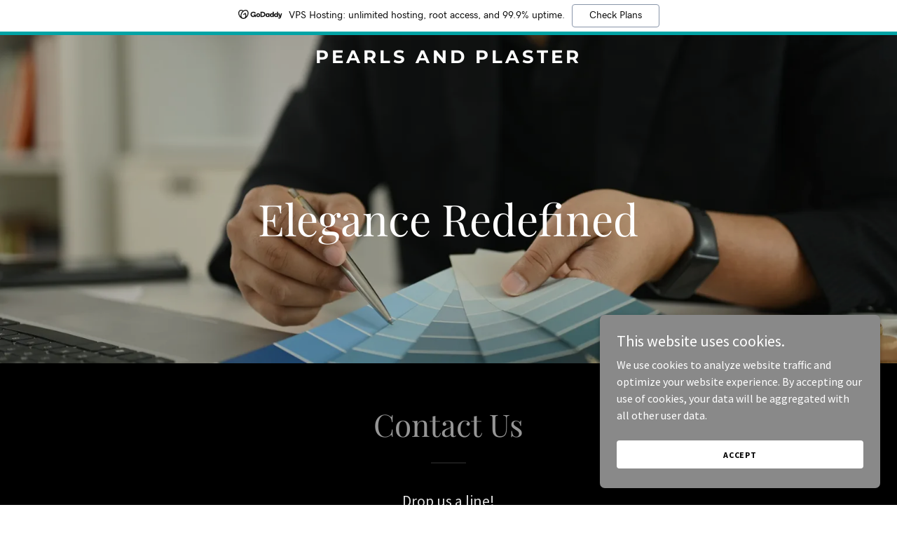

--- FILE ---
content_type: text/html; charset=utf-8
request_url: https://www.google.com/recaptcha/api2/anchor?ar=1&k=6LfjspgUAAAAABsbjG9id6qXQKZkqb6_Hpce6ui_&co=aHR0cHM6Ly9wZWFybHNhbmRwbGFzdGVyLmNvbTo0NDM.&hl=en&v=PoyoqOPhxBO7pBk68S4YbpHZ&size=invisible&anchor-ms=20000&execute-ms=30000&cb=c9g1ek3qr7zr
body_size: 48910
content:
<!DOCTYPE HTML><html dir="ltr" lang="en"><head><meta http-equiv="Content-Type" content="text/html; charset=UTF-8">
<meta http-equiv="X-UA-Compatible" content="IE=edge">
<title>reCAPTCHA</title>
<style type="text/css">
/* cyrillic-ext */
@font-face {
  font-family: 'Roboto';
  font-style: normal;
  font-weight: 400;
  font-stretch: 100%;
  src: url(//fonts.gstatic.com/s/roboto/v48/KFO7CnqEu92Fr1ME7kSn66aGLdTylUAMa3GUBHMdazTgWw.woff2) format('woff2');
  unicode-range: U+0460-052F, U+1C80-1C8A, U+20B4, U+2DE0-2DFF, U+A640-A69F, U+FE2E-FE2F;
}
/* cyrillic */
@font-face {
  font-family: 'Roboto';
  font-style: normal;
  font-weight: 400;
  font-stretch: 100%;
  src: url(//fonts.gstatic.com/s/roboto/v48/KFO7CnqEu92Fr1ME7kSn66aGLdTylUAMa3iUBHMdazTgWw.woff2) format('woff2');
  unicode-range: U+0301, U+0400-045F, U+0490-0491, U+04B0-04B1, U+2116;
}
/* greek-ext */
@font-face {
  font-family: 'Roboto';
  font-style: normal;
  font-weight: 400;
  font-stretch: 100%;
  src: url(//fonts.gstatic.com/s/roboto/v48/KFO7CnqEu92Fr1ME7kSn66aGLdTylUAMa3CUBHMdazTgWw.woff2) format('woff2');
  unicode-range: U+1F00-1FFF;
}
/* greek */
@font-face {
  font-family: 'Roboto';
  font-style: normal;
  font-weight: 400;
  font-stretch: 100%;
  src: url(//fonts.gstatic.com/s/roboto/v48/KFO7CnqEu92Fr1ME7kSn66aGLdTylUAMa3-UBHMdazTgWw.woff2) format('woff2');
  unicode-range: U+0370-0377, U+037A-037F, U+0384-038A, U+038C, U+038E-03A1, U+03A3-03FF;
}
/* math */
@font-face {
  font-family: 'Roboto';
  font-style: normal;
  font-weight: 400;
  font-stretch: 100%;
  src: url(//fonts.gstatic.com/s/roboto/v48/KFO7CnqEu92Fr1ME7kSn66aGLdTylUAMawCUBHMdazTgWw.woff2) format('woff2');
  unicode-range: U+0302-0303, U+0305, U+0307-0308, U+0310, U+0312, U+0315, U+031A, U+0326-0327, U+032C, U+032F-0330, U+0332-0333, U+0338, U+033A, U+0346, U+034D, U+0391-03A1, U+03A3-03A9, U+03B1-03C9, U+03D1, U+03D5-03D6, U+03F0-03F1, U+03F4-03F5, U+2016-2017, U+2034-2038, U+203C, U+2040, U+2043, U+2047, U+2050, U+2057, U+205F, U+2070-2071, U+2074-208E, U+2090-209C, U+20D0-20DC, U+20E1, U+20E5-20EF, U+2100-2112, U+2114-2115, U+2117-2121, U+2123-214F, U+2190, U+2192, U+2194-21AE, U+21B0-21E5, U+21F1-21F2, U+21F4-2211, U+2213-2214, U+2216-22FF, U+2308-230B, U+2310, U+2319, U+231C-2321, U+2336-237A, U+237C, U+2395, U+239B-23B7, U+23D0, U+23DC-23E1, U+2474-2475, U+25AF, U+25B3, U+25B7, U+25BD, U+25C1, U+25CA, U+25CC, U+25FB, U+266D-266F, U+27C0-27FF, U+2900-2AFF, U+2B0E-2B11, U+2B30-2B4C, U+2BFE, U+3030, U+FF5B, U+FF5D, U+1D400-1D7FF, U+1EE00-1EEFF;
}
/* symbols */
@font-face {
  font-family: 'Roboto';
  font-style: normal;
  font-weight: 400;
  font-stretch: 100%;
  src: url(//fonts.gstatic.com/s/roboto/v48/KFO7CnqEu92Fr1ME7kSn66aGLdTylUAMaxKUBHMdazTgWw.woff2) format('woff2');
  unicode-range: U+0001-000C, U+000E-001F, U+007F-009F, U+20DD-20E0, U+20E2-20E4, U+2150-218F, U+2190, U+2192, U+2194-2199, U+21AF, U+21E6-21F0, U+21F3, U+2218-2219, U+2299, U+22C4-22C6, U+2300-243F, U+2440-244A, U+2460-24FF, U+25A0-27BF, U+2800-28FF, U+2921-2922, U+2981, U+29BF, U+29EB, U+2B00-2BFF, U+4DC0-4DFF, U+FFF9-FFFB, U+10140-1018E, U+10190-1019C, U+101A0, U+101D0-101FD, U+102E0-102FB, U+10E60-10E7E, U+1D2C0-1D2D3, U+1D2E0-1D37F, U+1F000-1F0FF, U+1F100-1F1AD, U+1F1E6-1F1FF, U+1F30D-1F30F, U+1F315, U+1F31C, U+1F31E, U+1F320-1F32C, U+1F336, U+1F378, U+1F37D, U+1F382, U+1F393-1F39F, U+1F3A7-1F3A8, U+1F3AC-1F3AF, U+1F3C2, U+1F3C4-1F3C6, U+1F3CA-1F3CE, U+1F3D4-1F3E0, U+1F3ED, U+1F3F1-1F3F3, U+1F3F5-1F3F7, U+1F408, U+1F415, U+1F41F, U+1F426, U+1F43F, U+1F441-1F442, U+1F444, U+1F446-1F449, U+1F44C-1F44E, U+1F453, U+1F46A, U+1F47D, U+1F4A3, U+1F4B0, U+1F4B3, U+1F4B9, U+1F4BB, U+1F4BF, U+1F4C8-1F4CB, U+1F4D6, U+1F4DA, U+1F4DF, U+1F4E3-1F4E6, U+1F4EA-1F4ED, U+1F4F7, U+1F4F9-1F4FB, U+1F4FD-1F4FE, U+1F503, U+1F507-1F50B, U+1F50D, U+1F512-1F513, U+1F53E-1F54A, U+1F54F-1F5FA, U+1F610, U+1F650-1F67F, U+1F687, U+1F68D, U+1F691, U+1F694, U+1F698, U+1F6AD, U+1F6B2, U+1F6B9-1F6BA, U+1F6BC, U+1F6C6-1F6CF, U+1F6D3-1F6D7, U+1F6E0-1F6EA, U+1F6F0-1F6F3, U+1F6F7-1F6FC, U+1F700-1F7FF, U+1F800-1F80B, U+1F810-1F847, U+1F850-1F859, U+1F860-1F887, U+1F890-1F8AD, U+1F8B0-1F8BB, U+1F8C0-1F8C1, U+1F900-1F90B, U+1F93B, U+1F946, U+1F984, U+1F996, U+1F9E9, U+1FA00-1FA6F, U+1FA70-1FA7C, U+1FA80-1FA89, U+1FA8F-1FAC6, U+1FACE-1FADC, U+1FADF-1FAE9, U+1FAF0-1FAF8, U+1FB00-1FBFF;
}
/* vietnamese */
@font-face {
  font-family: 'Roboto';
  font-style: normal;
  font-weight: 400;
  font-stretch: 100%;
  src: url(//fonts.gstatic.com/s/roboto/v48/KFO7CnqEu92Fr1ME7kSn66aGLdTylUAMa3OUBHMdazTgWw.woff2) format('woff2');
  unicode-range: U+0102-0103, U+0110-0111, U+0128-0129, U+0168-0169, U+01A0-01A1, U+01AF-01B0, U+0300-0301, U+0303-0304, U+0308-0309, U+0323, U+0329, U+1EA0-1EF9, U+20AB;
}
/* latin-ext */
@font-face {
  font-family: 'Roboto';
  font-style: normal;
  font-weight: 400;
  font-stretch: 100%;
  src: url(//fonts.gstatic.com/s/roboto/v48/KFO7CnqEu92Fr1ME7kSn66aGLdTylUAMa3KUBHMdazTgWw.woff2) format('woff2');
  unicode-range: U+0100-02BA, U+02BD-02C5, U+02C7-02CC, U+02CE-02D7, U+02DD-02FF, U+0304, U+0308, U+0329, U+1D00-1DBF, U+1E00-1E9F, U+1EF2-1EFF, U+2020, U+20A0-20AB, U+20AD-20C0, U+2113, U+2C60-2C7F, U+A720-A7FF;
}
/* latin */
@font-face {
  font-family: 'Roboto';
  font-style: normal;
  font-weight: 400;
  font-stretch: 100%;
  src: url(//fonts.gstatic.com/s/roboto/v48/KFO7CnqEu92Fr1ME7kSn66aGLdTylUAMa3yUBHMdazQ.woff2) format('woff2');
  unicode-range: U+0000-00FF, U+0131, U+0152-0153, U+02BB-02BC, U+02C6, U+02DA, U+02DC, U+0304, U+0308, U+0329, U+2000-206F, U+20AC, U+2122, U+2191, U+2193, U+2212, U+2215, U+FEFF, U+FFFD;
}
/* cyrillic-ext */
@font-face {
  font-family: 'Roboto';
  font-style: normal;
  font-weight: 500;
  font-stretch: 100%;
  src: url(//fonts.gstatic.com/s/roboto/v48/KFO7CnqEu92Fr1ME7kSn66aGLdTylUAMa3GUBHMdazTgWw.woff2) format('woff2');
  unicode-range: U+0460-052F, U+1C80-1C8A, U+20B4, U+2DE0-2DFF, U+A640-A69F, U+FE2E-FE2F;
}
/* cyrillic */
@font-face {
  font-family: 'Roboto';
  font-style: normal;
  font-weight: 500;
  font-stretch: 100%;
  src: url(//fonts.gstatic.com/s/roboto/v48/KFO7CnqEu92Fr1ME7kSn66aGLdTylUAMa3iUBHMdazTgWw.woff2) format('woff2');
  unicode-range: U+0301, U+0400-045F, U+0490-0491, U+04B0-04B1, U+2116;
}
/* greek-ext */
@font-face {
  font-family: 'Roboto';
  font-style: normal;
  font-weight: 500;
  font-stretch: 100%;
  src: url(//fonts.gstatic.com/s/roboto/v48/KFO7CnqEu92Fr1ME7kSn66aGLdTylUAMa3CUBHMdazTgWw.woff2) format('woff2');
  unicode-range: U+1F00-1FFF;
}
/* greek */
@font-face {
  font-family: 'Roboto';
  font-style: normal;
  font-weight: 500;
  font-stretch: 100%;
  src: url(//fonts.gstatic.com/s/roboto/v48/KFO7CnqEu92Fr1ME7kSn66aGLdTylUAMa3-UBHMdazTgWw.woff2) format('woff2');
  unicode-range: U+0370-0377, U+037A-037F, U+0384-038A, U+038C, U+038E-03A1, U+03A3-03FF;
}
/* math */
@font-face {
  font-family: 'Roboto';
  font-style: normal;
  font-weight: 500;
  font-stretch: 100%;
  src: url(//fonts.gstatic.com/s/roboto/v48/KFO7CnqEu92Fr1ME7kSn66aGLdTylUAMawCUBHMdazTgWw.woff2) format('woff2');
  unicode-range: U+0302-0303, U+0305, U+0307-0308, U+0310, U+0312, U+0315, U+031A, U+0326-0327, U+032C, U+032F-0330, U+0332-0333, U+0338, U+033A, U+0346, U+034D, U+0391-03A1, U+03A3-03A9, U+03B1-03C9, U+03D1, U+03D5-03D6, U+03F0-03F1, U+03F4-03F5, U+2016-2017, U+2034-2038, U+203C, U+2040, U+2043, U+2047, U+2050, U+2057, U+205F, U+2070-2071, U+2074-208E, U+2090-209C, U+20D0-20DC, U+20E1, U+20E5-20EF, U+2100-2112, U+2114-2115, U+2117-2121, U+2123-214F, U+2190, U+2192, U+2194-21AE, U+21B0-21E5, U+21F1-21F2, U+21F4-2211, U+2213-2214, U+2216-22FF, U+2308-230B, U+2310, U+2319, U+231C-2321, U+2336-237A, U+237C, U+2395, U+239B-23B7, U+23D0, U+23DC-23E1, U+2474-2475, U+25AF, U+25B3, U+25B7, U+25BD, U+25C1, U+25CA, U+25CC, U+25FB, U+266D-266F, U+27C0-27FF, U+2900-2AFF, U+2B0E-2B11, U+2B30-2B4C, U+2BFE, U+3030, U+FF5B, U+FF5D, U+1D400-1D7FF, U+1EE00-1EEFF;
}
/* symbols */
@font-face {
  font-family: 'Roboto';
  font-style: normal;
  font-weight: 500;
  font-stretch: 100%;
  src: url(//fonts.gstatic.com/s/roboto/v48/KFO7CnqEu92Fr1ME7kSn66aGLdTylUAMaxKUBHMdazTgWw.woff2) format('woff2');
  unicode-range: U+0001-000C, U+000E-001F, U+007F-009F, U+20DD-20E0, U+20E2-20E4, U+2150-218F, U+2190, U+2192, U+2194-2199, U+21AF, U+21E6-21F0, U+21F3, U+2218-2219, U+2299, U+22C4-22C6, U+2300-243F, U+2440-244A, U+2460-24FF, U+25A0-27BF, U+2800-28FF, U+2921-2922, U+2981, U+29BF, U+29EB, U+2B00-2BFF, U+4DC0-4DFF, U+FFF9-FFFB, U+10140-1018E, U+10190-1019C, U+101A0, U+101D0-101FD, U+102E0-102FB, U+10E60-10E7E, U+1D2C0-1D2D3, U+1D2E0-1D37F, U+1F000-1F0FF, U+1F100-1F1AD, U+1F1E6-1F1FF, U+1F30D-1F30F, U+1F315, U+1F31C, U+1F31E, U+1F320-1F32C, U+1F336, U+1F378, U+1F37D, U+1F382, U+1F393-1F39F, U+1F3A7-1F3A8, U+1F3AC-1F3AF, U+1F3C2, U+1F3C4-1F3C6, U+1F3CA-1F3CE, U+1F3D4-1F3E0, U+1F3ED, U+1F3F1-1F3F3, U+1F3F5-1F3F7, U+1F408, U+1F415, U+1F41F, U+1F426, U+1F43F, U+1F441-1F442, U+1F444, U+1F446-1F449, U+1F44C-1F44E, U+1F453, U+1F46A, U+1F47D, U+1F4A3, U+1F4B0, U+1F4B3, U+1F4B9, U+1F4BB, U+1F4BF, U+1F4C8-1F4CB, U+1F4D6, U+1F4DA, U+1F4DF, U+1F4E3-1F4E6, U+1F4EA-1F4ED, U+1F4F7, U+1F4F9-1F4FB, U+1F4FD-1F4FE, U+1F503, U+1F507-1F50B, U+1F50D, U+1F512-1F513, U+1F53E-1F54A, U+1F54F-1F5FA, U+1F610, U+1F650-1F67F, U+1F687, U+1F68D, U+1F691, U+1F694, U+1F698, U+1F6AD, U+1F6B2, U+1F6B9-1F6BA, U+1F6BC, U+1F6C6-1F6CF, U+1F6D3-1F6D7, U+1F6E0-1F6EA, U+1F6F0-1F6F3, U+1F6F7-1F6FC, U+1F700-1F7FF, U+1F800-1F80B, U+1F810-1F847, U+1F850-1F859, U+1F860-1F887, U+1F890-1F8AD, U+1F8B0-1F8BB, U+1F8C0-1F8C1, U+1F900-1F90B, U+1F93B, U+1F946, U+1F984, U+1F996, U+1F9E9, U+1FA00-1FA6F, U+1FA70-1FA7C, U+1FA80-1FA89, U+1FA8F-1FAC6, U+1FACE-1FADC, U+1FADF-1FAE9, U+1FAF0-1FAF8, U+1FB00-1FBFF;
}
/* vietnamese */
@font-face {
  font-family: 'Roboto';
  font-style: normal;
  font-weight: 500;
  font-stretch: 100%;
  src: url(//fonts.gstatic.com/s/roboto/v48/KFO7CnqEu92Fr1ME7kSn66aGLdTylUAMa3OUBHMdazTgWw.woff2) format('woff2');
  unicode-range: U+0102-0103, U+0110-0111, U+0128-0129, U+0168-0169, U+01A0-01A1, U+01AF-01B0, U+0300-0301, U+0303-0304, U+0308-0309, U+0323, U+0329, U+1EA0-1EF9, U+20AB;
}
/* latin-ext */
@font-face {
  font-family: 'Roboto';
  font-style: normal;
  font-weight: 500;
  font-stretch: 100%;
  src: url(//fonts.gstatic.com/s/roboto/v48/KFO7CnqEu92Fr1ME7kSn66aGLdTylUAMa3KUBHMdazTgWw.woff2) format('woff2');
  unicode-range: U+0100-02BA, U+02BD-02C5, U+02C7-02CC, U+02CE-02D7, U+02DD-02FF, U+0304, U+0308, U+0329, U+1D00-1DBF, U+1E00-1E9F, U+1EF2-1EFF, U+2020, U+20A0-20AB, U+20AD-20C0, U+2113, U+2C60-2C7F, U+A720-A7FF;
}
/* latin */
@font-face {
  font-family: 'Roboto';
  font-style: normal;
  font-weight: 500;
  font-stretch: 100%;
  src: url(//fonts.gstatic.com/s/roboto/v48/KFO7CnqEu92Fr1ME7kSn66aGLdTylUAMa3yUBHMdazQ.woff2) format('woff2');
  unicode-range: U+0000-00FF, U+0131, U+0152-0153, U+02BB-02BC, U+02C6, U+02DA, U+02DC, U+0304, U+0308, U+0329, U+2000-206F, U+20AC, U+2122, U+2191, U+2193, U+2212, U+2215, U+FEFF, U+FFFD;
}
/* cyrillic-ext */
@font-face {
  font-family: 'Roboto';
  font-style: normal;
  font-weight: 900;
  font-stretch: 100%;
  src: url(//fonts.gstatic.com/s/roboto/v48/KFO7CnqEu92Fr1ME7kSn66aGLdTylUAMa3GUBHMdazTgWw.woff2) format('woff2');
  unicode-range: U+0460-052F, U+1C80-1C8A, U+20B4, U+2DE0-2DFF, U+A640-A69F, U+FE2E-FE2F;
}
/* cyrillic */
@font-face {
  font-family: 'Roboto';
  font-style: normal;
  font-weight: 900;
  font-stretch: 100%;
  src: url(//fonts.gstatic.com/s/roboto/v48/KFO7CnqEu92Fr1ME7kSn66aGLdTylUAMa3iUBHMdazTgWw.woff2) format('woff2');
  unicode-range: U+0301, U+0400-045F, U+0490-0491, U+04B0-04B1, U+2116;
}
/* greek-ext */
@font-face {
  font-family: 'Roboto';
  font-style: normal;
  font-weight: 900;
  font-stretch: 100%;
  src: url(//fonts.gstatic.com/s/roboto/v48/KFO7CnqEu92Fr1ME7kSn66aGLdTylUAMa3CUBHMdazTgWw.woff2) format('woff2');
  unicode-range: U+1F00-1FFF;
}
/* greek */
@font-face {
  font-family: 'Roboto';
  font-style: normal;
  font-weight: 900;
  font-stretch: 100%;
  src: url(//fonts.gstatic.com/s/roboto/v48/KFO7CnqEu92Fr1ME7kSn66aGLdTylUAMa3-UBHMdazTgWw.woff2) format('woff2');
  unicode-range: U+0370-0377, U+037A-037F, U+0384-038A, U+038C, U+038E-03A1, U+03A3-03FF;
}
/* math */
@font-face {
  font-family: 'Roboto';
  font-style: normal;
  font-weight: 900;
  font-stretch: 100%;
  src: url(//fonts.gstatic.com/s/roboto/v48/KFO7CnqEu92Fr1ME7kSn66aGLdTylUAMawCUBHMdazTgWw.woff2) format('woff2');
  unicode-range: U+0302-0303, U+0305, U+0307-0308, U+0310, U+0312, U+0315, U+031A, U+0326-0327, U+032C, U+032F-0330, U+0332-0333, U+0338, U+033A, U+0346, U+034D, U+0391-03A1, U+03A3-03A9, U+03B1-03C9, U+03D1, U+03D5-03D6, U+03F0-03F1, U+03F4-03F5, U+2016-2017, U+2034-2038, U+203C, U+2040, U+2043, U+2047, U+2050, U+2057, U+205F, U+2070-2071, U+2074-208E, U+2090-209C, U+20D0-20DC, U+20E1, U+20E5-20EF, U+2100-2112, U+2114-2115, U+2117-2121, U+2123-214F, U+2190, U+2192, U+2194-21AE, U+21B0-21E5, U+21F1-21F2, U+21F4-2211, U+2213-2214, U+2216-22FF, U+2308-230B, U+2310, U+2319, U+231C-2321, U+2336-237A, U+237C, U+2395, U+239B-23B7, U+23D0, U+23DC-23E1, U+2474-2475, U+25AF, U+25B3, U+25B7, U+25BD, U+25C1, U+25CA, U+25CC, U+25FB, U+266D-266F, U+27C0-27FF, U+2900-2AFF, U+2B0E-2B11, U+2B30-2B4C, U+2BFE, U+3030, U+FF5B, U+FF5D, U+1D400-1D7FF, U+1EE00-1EEFF;
}
/* symbols */
@font-face {
  font-family: 'Roboto';
  font-style: normal;
  font-weight: 900;
  font-stretch: 100%;
  src: url(//fonts.gstatic.com/s/roboto/v48/KFO7CnqEu92Fr1ME7kSn66aGLdTylUAMaxKUBHMdazTgWw.woff2) format('woff2');
  unicode-range: U+0001-000C, U+000E-001F, U+007F-009F, U+20DD-20E0, U+20E2-20E4, U+2150-218F, U+2190, U+2192, U+2194-2199, U+21AF, U+21E6-21F0, U+21F3, U+2218-2219, U+2299, U+22C4-22C6, U+2300-243F, U+2440-244A, U+2460-24FF, U+25A0-27BF, U+2800-28FF, U+2921-2922, U+2981, U+29BF, U+29EB, U+2B00-2BFF, U+4DC0-4DFF, U+FFF9-FFFB, U+10140-1018E, U+10190-1019C, U+101A0, U+101D0-101FD, U+102E0-102FB, U+10E60-10E7E, U+1D2C0-1D2D3, U+1D2E0-1D37F, U+1F000-1F0FF, U+1F100-1F1AD, U+1F1E6-1F1FF, U+1F30D-1F30F, U+1F315, U+1F31C, U+1F31E, U+1F320-1F32C, U+1F336, U+1F378, U+1F37D, U+1F382, U+1F393-1F39F, U+1F3A7-1F3A8, U+1F3AC-1F3AF, U+1F3C2, U+1F3C4-1F3C6, U+1F3CA-1F3CE, U+1F3D4-1F3E0, U+1F3ED, U+1F3F1-1F3F3, U+1F3F5-1F3F7, U+1F408, U+1F415, U+1F41F, U+1F426, U+1F43F, U+1F441-1F442, U+1F444, U+1F446-1F449, U+1F44C-1F44E, U+1F453, U+1F46A, U+1F47D, U+1F4A3, U+1F4B0, U+1F4B3, U+1F4B9, U+1F4BB, U+1F4BF, U+1F4C8-1F4CB, U+1F4D6, U+1F4DA, U+1F4DF, U+1F4E3-1F4E6, U+1F4EA-1F4ED, U+1F4F7, U+1F4F9-1F4FB, U+1F4FD-1F4FE, U+1F503, U+1F507-1F50B, U+1F50D, U+1F512-1F513, U+1F53E-1F54A, U+1F54F-1F5FA, U+1F610, U+1F650-1F67F, U+1F687, U+1F68D, U+1F691, U+1F694, U+1F698, U+1F6AD, U+1F6B2, U+1F6B9-1F6BA, U+1F6BC, U+1F6C6-1F6CF, U+1F6D3-1F6D7, U+1F6E0-1F6EA, U+1F6F0-1F6F3, U+1F6F7-1F6FC, U+1F700-1F7FF, U+1F800-1F80B, U+1F810-1F847, U+1F850-1F859, U+1F860-1F887, U+1F890-1F8AD, U+1F8B0-1F8BB, U+1F8C0-1F8C1, U+1F900-1F90B, U+1F93B, U+1F946, U+1F984, U+1F996, U+1F9E9, U+1FA00-1FA6F, U+1FA70-1FA7C, U+1FA80-1FA89, U+1FA8F-1FAC6, U+1FACE-1FADC, U+1FADF-1FAE9, U+1FAF0-1FAF8, U+1FB00-1FBFF;
}
/* vietnamese */
@font-face {
  font-family: 'Roboto';
  font-style: normal;
  font-weight: 900;
  font-stretch: 100%;
  src: url(//fonts.gstatic.com/s/roboto/v48/KFO7CnqEu92Fr1ME7kSn66aGLdTylUAMa3OUBHMdazTgWw.woff2) format('woff2');
  unicode-range: U+0102-0103, U+0110-0111, U+0128-0129, U+0168-0169, U+01A0-01A1, U+01AF-01B0, U+0300-0301, U+0303-0304, U+0308-0309, U+0323, U+0329, U+1EA0-1EF9, U+20AB;
}
/* latin-ext */
@font-face {
  font-family: 'Roboto';
  font-style: normal;
  font-weight: 900;
  font-stretch: 100%;
  src: url(//fonts.gstatic.com/s/roboto/v48/KFO7CnqEu92Fr1ME7kSn66aGLdTylUAMa3KUBHMdazTgWw.woff2) format('woff2');
  unicode-range: U+0100-02BA, U+02BD-02C5, U+02C7-02CC, U+02CE-02D7, U+02DD-02FF, U+0304, U+0308, U+0329, U+1D00-1DBF, U+1E00-1E9F, U+1EF2-1EFF, U+2020, U+20A0-20AB, U+20AD-20C0, U+2113, U+2C60-2C7F, U+A720-A7FF;
}
/* latin */
@font-face {
  font-family: 'Roboto';
  font-style: normal;
  font-weight: 900;
  font-stretch: 100%;
  src: url(//fonts.gstatic.com/s/roboto/v48/KFO7CnqEu92Fr1ME7kSn66aGLdTylUAMa3yUBHMdazQ.woff2) format('woff2');
  unicode-range: U+0000-00FF, U+0131, U+0152-0153, U+02BB-02BC, U+02C6, U+02DA, U+02DC, U+0304, U+0308, U+0329, U+2000-206F, U+20AC, U+2122, U+2191, U+2193, U+2212, U+2215, U+FEFF, U+FFFD;
}

</style>
<link rel="stylesheet" type="text/css" href="https://www.gstatic.com/recaptcha/releases/PoyoqOPhxBO7pBk68S4YbpHZ/styles__ltr.css">
<script nonce="CC4IC92AZdySXxG3yXw0FQ" type="text/javascript">window['__recaptcha_api'] = 'https://www.google.com/recaptcha/api2/';</script>
<script type="text/javascript" src="https://www.gstatic.com/recaptcha/releases/PoyoqOPhxBO7pBk68S4YbpHZ/recaptcha__en.js" nonce="CC4IC92AZdySXxG3yXw0FQ">
      
    </script></head>
<body><div id="rc-anchor-alert" class="rc-anchor-alert"></div>
<input type="hidden" id="recaptcha-token" value="[base64]">
<script type="text/javascript" nonce="CC4IC92AZdySXxG3yXw0FQ">
      recaptcha.anchor.Main.init("[\x22ainput\x22,[\x22bgdata\x22,\x22\x22,\[base64]/[base64]/bmV3IFpbdF0obVswXSk6Sz09Mj9uZXcgWlt0XShtWzBdLG1bMV0pOks9PTM/bmV3IFpbdF0obVswXSxtWzFdLG1bMl0pOks9PTQ/[base64]/[base64]/[base64]/[base64]/[base64]/[base64]/[base64]/[base64]/[base64]/[base64]/[base64]/[base64]/[base64]/[base64]\\u003d\\u003d\x22,\[base64]\x22,\x22wqlMwr1mwoFkw4R5fMK3JRvDqMO6w7zCucKYWHhHwod5WDtlw6HDvnPClHgrTsOxCkPDqkvDjcKKwp7DvxgTw4DCmMKjw68kWsKFwr/[base64]/CnMKib8Kfwoo8aAvCvsK5wobDr8OeRsK/w5syw453IjMON2Nhw7jCq8OqaUJNIcOkw47ClsOWwpp7wonDsGRzMcKPw7Z/IT/CiMKtw7XDjl/DpgnDssKWw6dfUCdpw4U/w73DjcK2w7dhwozDgRsrwozCjsOpDkd5wph5w7cNw4ICwr8hDMOFw41qalQnFXjCoVYUF1k4wp7CrmtmBn7DqwjDq8KaEsO2QWfChXp/EsKpwq3CoQIqw6vCmg3CmsOyXcKbImAtfsKIwqobw7YhdMO4ZsOCIybDusKZVGYUwqTCh2xeGMOGw7jCuMOTw5DDoMKKw6RLw5A3wpRPw6lPw4zCqlRmwoZrPD/[base64]/[base64]/[base64]/BEIMwrQUwqjDq8KHHMOKWQHCkyTCmUvDnWzDqcOHw6zDv8OtwrhUL8OvFh51Xn0iMCXDjWTCqSHCq2jDo2RbDsKdJsKzwoHCqTjDk1rDp8KTeC7DisO6AcKbwr/DisKSf8OLNsOxw6A1MWMdwpfDqkXCncKTw4XCuw/ClUPDjQFow4zCscOlwooIK8Kjw4HCixnDvMONGAzDvMO6wrshVD9vJcKLFVNMw7B5RMOYwqrCjMKQNcK1wofDlMKuwrTChCRxwrxfwq43w7HCjMOCbkPCtmHCgcKISTMiwrRnwq4nL8K/RSUTwrPCn8Oswqo9LAAMbcKIAcO/IcKmbhEdw4dtw6Z3Z8KySsO0GMOFX8OVw5Nuw6rCmsKLw4vCnV4GEMO6w7Aqw5HCrMKTwr8IwpEUMBN6VMOZw4s6w5k/fDTDmkbDt8OFGhbDqcKTw6HClWPDrgZsUg9bOkTCjETClsKsXy5OwrzDu8KIIiUJKMO5BH8gwpVRw7xRIMOrw7PDgxQ7wqB9cnfDoiPDicOew5oXIsOAEcKewoYlUFPCosKXwrHCiMKhwrvDpcOsIjzCssOYPsKnw6ZHYHtpejrCnMK/[base64]/EAkkXcO8wr7CqgnDhMKNJUdZw6UCwoXDg1rDvhtqFcOnw6fCm8OYPUPDl8KTQS/Ds8OeQyDDucOiRlPCl34NMMO3ZsOnwobCgsKuwrHCmHfDpcKrwq1Ra8O7wqpSwpfDkH3DtQXDmcKRPSbCngbCrMOZdkvDiMOYw5DCpAFqE8OuYiXCkMKQA8O9YcKowpUwwq9ywqvCt8KXwoDDjcK2wqU/w5DCtcOXwrDDt0XDkXVIWwhiZwhYw6IeDcKhwrlUworDolYvUFLCo1Aqw7s5wrFJw5HDgSrCoXMHwqjCk2ogw4TDvx/[base64]/Dqk3Di8O2O8KAwoNtw6Ecw73DvcO2woBBB2TCkhJBUxoCworDgMKECcOUw4nCnCBPwogGEz/DncOOXcOibcKNZ8KPw5/[base64]/Cj8KNw5TDpTHDqcKQwrcwG8Ksw6p8eyLDlMKXwrTDniPCmQLDjcOUHFXCp8OZGVbDvMK6wo8ZwqPCgyd6w6LCsRrDmDfDgMO2w57Dom4Ew4vDhcKdwo/DvnHCvcK3w43Dv8OLT8K+FiE2R8OlaEpVMGc9w65lw4fCsjPCnGfCnMO/[base64]/Cs8KAVh7DkMKFwp0HfcKAw4gGw65mwo7CrsOHLsOrF01TK8KYYQrDjMKUJFgmwp1Tw7c3WsOHZMKhXThyw5olw6TCj8K+Zj7DmsK/[base64]/CjcOwwo3CoMKzcVvDsXR2bMKkw5NfYsOCwrLCvUwXw6nCrcKPHzpuwpoZU8OtM8KTwoRZMEvCrnhZa8OtCgDCrsKHPcKpXXDDtXfDksOOdxYIw6Rbwr3CjHTCoyzCkm/Cq8OZwojCgMKmEsOlw6l4F8O7w6EVwpdMEMOnVSzDiAZ+wqTCvcKGwqnDiTjCi1LCjT97HMOQQsK1Dw/Dr8ODw6prw6F6fD7CiijCvsKrwrbCpcKowqHCv8KWw7TCnCnDgjwZdnTCnBY0w4HCk8KoU0IwGlFGw4DCrsKaw60ZQ8KrS8OOEkgiwqPDlcO1wpfCl8KqYTfCgcKow4Qqw7bCiBssL8Ksw6YoKRvDqcKsMcOVJlrClWVaTEdUOsOAa8Knw78kVMOAwr/CpyJZw5vCvsOjw7bDs8KAwp/CicOQdMKkXMO6w4ZpXsKzw6dVHsO9w4/[base64]/dsKww7rDqVJGDXfCgsO3bV3CrHgmw4XCrMK4X03DgcOcwowywoMrEMK5IsKKU1XChi/Dl2AEwoZYak3Dv8K1w7/CssKww7XCnMOjw5AOwp1owp/CsMKDwpzCmMOCwrorw53Cqw7CgGp8w5DDusK0w4LCncOxwoDDu8KeK2PCjMKbUmEkLsKiAMKIIzHDucKpw6dLwozDpsKTw43CiQ9XWMOQFsKdwrjDsMK4OzDDo0F0w5/DkcKEwobDucKfwrE9w5UswqrDvsOvwrfDlMKnKcO2HC7DqsOECcKcCG3DocKSKGPClcODfErCkMKdYcOoccKRwpEFw6wtwrxlwq7DmDfCh8OQb8Kyw6/DoxfDqSwFJC3CnHQLe1vDnh3Cm2DDvhHDo8Kfwrhjw5bDlcOcwpY2wrsHWDBgw5czFsKqcsOSGcOewpYSwrJOw6bCuS/Ct8KsbMKww67Dp8OGw6B/Z33CsDHCqsOvwrbDoAcEaDp4wqJwCcKVw6VnVsO2wopEwqR0C8OzMxdow4rDqcK8CMO1w6xEWT7DmCXCkRPCqEJZURfCt1bDr8OVK34Dw48iwr/Ch0V5ZThcbcKQFjbCvsO3YsOfwpd6R8O2w7ccw6HDkcODw4AAw5w2w5IaccOGw748NnfDlylDwq4ew5HChsOEGRAzFsOtCj7Dk1TCkhxCLTYbwpR9wqDDmQ3Dpi/CigdZwo7DqzzDu0IdwpMDwpzDiXbDrMOlwrRkGUgabcKXw5HCv8KUw4XDicOcwqzCnW8jcsO/[base64]/XRh2wqjChBBPLSUjP8OBw7dVZcKGw7DDmEfCnCVqVsO2PjvCucOyw5DDisKzwqHCtl13JiMOQ3hcHMKXwqtCRkDDgcK+HcKsSQHCoC7ClRHCj8Obw5DCqi7DtsKawp7Cg8OhEsOPOsOpOGzCo0sVVsKVw7/[base64]/[base64]/ZMO4CcOpwrbCssKoCmXDqMObwphqwpRgw7jCvcOsYW7CtcKkFcOQw7XChsOXwoYZwrkaJQvDmcOeVXPCgFPCjXQpYmpZUcOow5PCimFIb1XDj8OiJcOQIsOTNDcyD2YQDF7Cnk7ClMKywo3DmsKAwpB2w53DnwfCgTvColvCg8O1w5/DlsOWw64wwq8MDhd3VnB/w5vDnUHDkyDCrx3CosKAODM/AG5Uw5gHwrNtD8Kgw7YnPSfDlMKDw5jDssKqbsObcMK5w6HCj8OlwqvDphnCqMO8w5XDv8KbA1MWwp7CnsOywr3CgxNnw6zDm8KUw57CiBMNw6MeEcKfXyfDvcOow7QKfsOOJHbDrE16DAZRS8KKw7JuBiHDr2LCuQhvElNJDxbDicOyw4bCnS/Cl2MKQANjwogUEm4VwozCh8KBwottw5pRw7bDnMKQwqsGw6VBwqjDnQ7DqTjCqsKMw7HDlA/Cu0zDpcO2woQGwqpBwoN5NsOZwpPDsnMVa8KzwoowS8OifMOJR8Kgfx8pbMKMNMOJNA57Vyp6w6Q2wpjCkWoDeMKtJG8Kw7heBUbCqTPDr8OvwoACwoLCs8Kwwq/DuXLDumoAwpI3TcOYw65pw6PDusOvGcOWw7vCkBomw6IUcMKqw5YnQFw3w7TDqMKlBcOBw6I2aw7CuMOMYMKbw5bCgsOVwqh5DMOXw7DCtcKIU8OgeQnDpcO0wprCpw/DiVDCnMK7wqXCpMOVZMOYwrXCocORdF/Cql3DlxPDq8OMwoxBwpnCjwohw5Vdwq90N8K+wpzCtiPDisKTIcKgCyF+NMKgHAfCvsO4FSdHd8KYCMKXw7FCw5XCu015WMO3woEydAnCscK9w6jDtMKbwqJZw7bCnR8FRcK2wo4yUxDCqcKCbsKvw6DDgsONXcKRSsKwwqFQbXc0wpXCsgIjYsOYwo/DrA8ZXsKwwpZPwqAYXTkUwr4vJRcVw742wqgqCj9IwpPDp8OCw4UVwr1OKwnDo8O7FA/DnsKVAsKNwoXDuBQWWcKHwq1Kw5w2w7Rawr8JCFHDiRDDrcKFIsOgw6wqb8OuwozCncOZwq4Hwosgdzw4wrbDu8O+BhtnTknDmsOVw5oLwpcCXyRaw5DChsO0w5fDsx3DtsK0wogxMcKDTnxTcAFyw6vCtS/CgsODB8Oxwq4JwoJcwrZWC2TCoFQqEkJeInfDgnLCocOJwoICw5nCqsOgSsOVw5cqwo3CiF/DtTvCkw1QY1heKcOGO216wqHCkVNvDsOEw7FSTELCt1Fzw4kew4xxMWDDgyU0wpjDpsKkwpInL8KjwpwRNhzCkixZHnZkwozClMKOVEU6w6zDpsKRwqjDuMKlA8KBwrjDh8OKw4MgwrHDhMOAwposw5vCi8O+w6TDlRJYw4/CgxTDisK+bEXCsTLDoBPCjjRdJ8KuMXfDqA1iw690w4A5wqXDnmQPwqBBwqrDmMKjw4tBw4fDicOtCDtaPcK0M8OnFMKTwpfCuWrCvjXCgwtOwpXCqH/ChX0xT8OWw5vCrcKKwr3Cn8KOw5jDtsOlVMKkw7bDu07DpGnDq8OoHcKzL8KrJQxbw47DimjDtsOxFcOgTMKvFgMQaMO7bMOWfC/[base64]/[base64]/Cg0XClsKww7TChMKUw5w/[base64]/wqB8w7djO8OUw6U5wrh5w74XLsK1w5/CucO+WXpHw5FIwr3CkMO8JcKIw5rCtcKLw4RjwqnDocOlw6TDkcO6SyoOwocswrs+Qk1yw7pjDMOrEMOzwp1Ew45MwpzCisKuwpx/[base64]/YmxNPsK4wrzCpx8yL8Owc8OafsKdw6Faw63Dgw57w57DjcOUZsOVAMK7C8K8wopIbmPCuGvCosOkQcKKNVjDqwsxdwFdwq9zw4jDrMKywrhlQ8Odw6t2w4XCoBl4wrDDtCzCp8OAGQJcwpF4FmB0w7HCiTjDpcKBJcKhayM2ScOnwr3Cgh/[base64]/[base64]/CnzJ1w4/DuxTDpnstw7cHw7zCngw7Szhlw6zDhVkSwprDpMKCwoEVwrVFwpPDgsKUdXdiNgjCmEJaaMKELsOacwnCosOnQw8lw7jDncOXw6/ChlLDs8K8ZU86wrRXwqPCgkvDj8O/w5PCucKAwrbDucKQwpRsZcKxHXhiwrktaGArw7I0wrbCusOmwrxqIcKaW8OxJ8K0PGfCi2HDkTw/w6LCqcO3MRETAW/DuTFjKU3CvcOdY0TDnzrCn13Cq20Pw657aHXCt8OnQcKfw7LCksKvw73Cpx86NMKEbBPDisKbw5rCvy7CrADCpcOhbcOWFsKLw5gEw7zCrVdBRSplw544wqJMHUFGUWBkw7Q4w6l/w5PDu3xVDXjCtMO0w4BVw4dCw7vDj8K/w6DDgsONZsO5Ti1Mw6dAw7g2w5AYw7k4w5jDhhbCnQrCt8OYw7M6BXZ5w7rCicO6aMK4XW86w6wHeyZVRsOdXjElacOsPMOKw7LDn8KqXELCicO4cElqDGFYw5/Dny/DrVzCvkdhTMOzBW3DjR04acKuS8KXJcOJwrzChsKzBjMHw4bCrMKXw5FYfUxbWDLDlg9vw4TCqsK5cUTClEN9HzjDq3LDu8OeGjhHanPDtFMpwq0DwobCg8KfwoTDuX/CvsKLDcO3w5/[base64]/CkWzCoGTCpwMuw5nDlQAOw7xaVUxDw5PCnBzDtsK7NW12ZWTCkl3ClcKAaQjCg8O8wodTDyRbwqsEXsKmHMKDwqZ6w4wvYcOEYcOdwpd0w7fCi3/CncK9woA6E8K6w5JKPXTCqyloAMOfbsOKFsOyV8KKU0jDgnvDtEzCkT7DpyjDpMK2w75rwqALwqrCrcKPwrrCqEt0wpc1IMOIw5/Ci8KRwovClDEGacKDB8Oqw4soPy/DjMOcwpQzDcKNdMOPNlbDrMKPw5piGmRbQHfCpAnDvMK2GgHDolJUwpPCsh7DuwvDj8OzJlPDvCTCj8OpUg8ywp0/w7kzPcONSnV/w43CnSTCtcKqNmHCnnvCnhhpwq/Dk2jDk8Olwo/CqyYcTMKdSMO0wqxtW8Ovw5giDcOMwonDvglXVg8FFVHDtxpHwqA+YwFNZBdnw4gjwo/CtEN/eMKdSDbDhH7CimHDosORd8K7wr8CQHoiw6cMBA9mFcO0eTAtwpbDlnM+woxoEsKpCC4vP8Otw5DDpMO7wr/DvsO7U8OQwqwmQsK+w5HDtsO0wpvDnl4sZBrDthg6wp/CiWXDkDA0wqsPM8Oiw6PDtMOrw6HCsMO/OlTDuyQ8w4TDs8OAJcOyw78lw7rDmRzDriDDg0XCrV5Ac8KMSBjCmzZhw4vDoHk9wqlkw6AzMF3Dp8O3AsKuYsKBWMKKfcKHccOvegV6HcKtXcOGdENow5bCih7Ci3bCjjTCik3Dh3hnw74iGcOSTl0pwrTDixNQB2/Cl18rwojDlGTDjMKow7vCtG5Qw43DpQZIw5/Cj8OXw5/Dm8KgDjbCmMKKFGEdwp9xw7JMwoLDgBrCqz7Dh2BoYMKkw5I9UsKMwrQmdljDmcOvAwVhIcObw7nDjDjCmSU5MXdow6rCtsOJYcOBwpwywrBEwr4nwqF9VsKEw4jDscORCivDrsOtwqXCuMOjCkbCsMKOwrnCg03DjTvDhsOxXhYLS8KOwo9gw5/[base64]/[base64]/DiG8EwpPCtcKvbMK5wqjDthjCp8Oewq/DqsKlK2bChMOVLmklw5crJDjCp8OFw4nCs8OXc3NGw6Irw7vDqHNpw7MbWkTChSJEw5vDinXCgQTDucKIHQ/[base64]/[base64]/[base64]/w6vDoMKJwp4gLMKAw4TDh8KzFcOuw5/DszzDthQ8LcKUwrELwptua8KNw4waOcOOwqDDhzMKRRPDhABIFUkvwrnCuUXDnsOuw7DDkSwOO8KFOV3ChVbDhFXDlCHDnATClsK5w7bDmFN2wowQJsOBwrbCvF3CscOwa8KGw4zCqT8VRGfDocO7wo3Dv2UEbVDDmsKpV8Knw70wwqrDlMKrUXvCkW7Cuj/CrcKywrLDl3dFcMO6HMOAAMKrwo57wrrCqx/DrcODw7s8C8OrScK1bsODGMKNwrkAw610w6IoCsOtw77Cl8OYwpN4wpLDl8ODw6ZfwpUUwpw3w6zDiE1qw4cdw6rDt8KowpjCvxPCkkvCuQjDvB7Dq8OTwpTDl8KFwqdTICtnHExvV3/[base64]/[base64]/CrEnCksOPw5kNRcKcwp7DqcKIQGIPw5/DtmzCtsKswoVHwpJEOcOfFsO/MMOvcXg+woZqV8K9wq/DlTPDgxQww4DCtsKpNsKvw7kyVsOsYzgLw6R1wrgfP8KxA8KxI8ONZ18lw4rCpcOsOEgRWUtIMFpATUrDmmJGLsOdXMOpwo3DtcKHfxZmAcK+QgN9KcKVw6jCtRRowrkKSTbCrBR2LW7CmMKIw5vDm8O9Iy/Cg21/ABvCg0vDmsKIIA7CnkkjwobCtcK6w4jDqwTDjUgIw6fDssOhwqw/w6zDncOkd8KeU8KJw6bDjcKaMj49Ux/[base64]/wolJSlnCoynCnT7DiWnDmjTDnUg6wqTCpzjCqsOuw73Cv2LCj8OUbEJRwqJww5UmwrjCmcO9dXAUwrkBwoNCUMKNesOqe8OHWG53fsKXPXHDt8OHU8OuVD1fwo3DoMKuw4HDocKAFGUPwocaawPDqn/CqsOlDcKvw7fChyrDn8OOw6NFw78Sw75lwrRSw57Dkix9w6U2bCc+wrLCtMKkw7HCmcKBwoLDkcKmw7gYS0A6T8Ktw58scQ1eGj9/K17Ci8KcwosEUsK+w6Azb8KCSmTClgLDm8O1wr3CvX4/w6/CmiUNR8OLw4/CmAIrJcOBUkvDmMKrw7fDkcKJPcO4e8OhwqXDihzCtTU/KCPDgsOjLMO1wrXDu0TDhcKPwqtdw7jCnhHCu2HChsOgesORw6AeQcOmw5rDpsOWw4p5wojDqXvCtAZccz4yDUAdZ8KUV33CihPDpsOlwo7DusOHw68Fw6/[base64]/Do8KDw7N1XMOXfy3Dl8KXwopEK8KHw5PChMOHasKvw6Bsw69+w7ZpwpLDmsKBw6N7w4HChGPDm2oOw4bDn2nCtjtgUErCmHHDiMOVw5LDqm7CvMKpwovCj0DDnMOpV8Onw73CsMOJSDluwojDuMOheGTDhn5Qw5nDqRchwoAVA0/DmCB9w58WHifDujfDqDDCtWFmYXoWIMK6w4tUIMOWTwLDnsKWwqDCtMO4HcOQd8Krw6HCnRXDgsOASHEBw6bDuRnDmMKKMMOLGcOIw5/[base64]/EsKnJEUFC8KtOCvDmcK8w6MHBWTCknnCimvCmsOtw5/Dnz/CkBTCtsOgwqMrw5Ffwps9w6/CmMO8woTDpiVXw5QAUHfCmMO2wpk0eiM3UGU6FV/[base64]/DoBIDTl8If289SxrDsAV7w4MTwqhZCcK6wopzbsOrb8KtwoZLw5EyOSV/w6TDlmR6w5ZPL8Oow7cZwo3Dv37Cs24EVMOWw75nwrxTcMK9wqDDswrCkBbDkcKuw5DDtXZjaBpnwqfDizc1w7fCnzTDgHfCrU4/woxQf8KWw5Yfw4R/w7c7HsKXw7TCmsKNwplHVUXDmsO1LzQyDsKGVMOCMQDDtcO2FMK+DjJTbMKVYUbCrcOew7rDu8OEMBDDuMOew6DDu8K2CT86wonCpWfCl0Ifw5s9JMKTw60Zwp8AR8KOwq3CuQ/[base64]/[base64]/[base64]/ClTF6L8OYwo9Qw4nCpMKeaRbDjsK0wpxvL8OmU1bDpj0cwoEGwoBSC0Mqwp/DssOZw5gcLGtjEBTDmcKQdMOoWsKiw7Z6Fh8qwqQkw5vCsG8tw6zDk8KYK8OrD8KVbsOdQVjCk2VsQSzDlMKkwqlaQsOgw7LCt8KGSG/CmwTDmMOKEcKPwqUnwrvCosO3wq/DkMOMe8Oyw4/CnXEdTMO7woTCnMKSEA/Diw0JDcOfD0BBw6LDqMOIc3LDoXInb8OfwoFuemJLXhvDtcKYw4tHBMONPmTCrwbDucKOw6VhwqsuwpbDh3XDq1IVwr/[base64]/Ds8OtLcO6wonCicKSZ8OmBE3CkD7Dh0kVfcKGw5LDh8OSw6xLw5I2FcK3w5tPNhrDlhpcH8ORBsKCaT1Pw6xTWsO8VMKyworCi8KAwq92aQ7CrcOxwqDCsTLDrijDksOHGMKlwoDDr2fDkT7DgmrCny8twrUVecOFw7/CosOYw5U7wprDp8O6bwxrw61zbMK/YGhAwp4Dw6/Dox54T0/[base64]/[base64]/CnsKxw6gKw5DDgxo4woZHQ8O2HxrDvsKvwoXDrzXDtMKZw7/CtyFzwq1nwrA3w6dsw4AGc8OFGk/Co03CoMOrfWbCt8KNwo/CmMOaLVZMw77DkThcZyjCijnCuF54wp95wpfCisODWGodw4ETOsOVEhHDoStZLMKRw7LDlg/CusOnwpwJX1TDt1wvRn3Ci1xjw4bCo1Fcw6zCp8KTG0DDhsOmw5fDnR9fVGU9w60Na0DCkXctwq/DlMKlwqrDsxTCtsOkVUXCvWvCtmlFFQA8w5IIZMOiK8KEw4bDmw3Dh27DklhPLngYwrANJsKwwoFDw6whZXlFN8OMWXzCvsKLe3kGwpfDtFPCukHDpTPClBRxSko7w5dywr/DmE7CrFzDnsOLwrUBwpvCmkEuHhVIwp3DvVwLCzNlHTzCscO+w5MWw6wkw4YTbcOTIsKiw6IYwosrHFvDnsOew4tow43CsjI1woUDbsK1w4PDm8OWSsK4OFDDmMKrw4zDlwZiSXQRwp4/G8K8BsKGfT3Ck8OVw7PDsMOXW8OJdRt7ExZnw5LCrj8zwpzDkEfChA4swrvCncKVwqzDrhTDp8KnKHdTG8KLw67DqE9zwoLCp8ODwqPCqcOFSQ/CjzsZBR9qTCDDuC/[base64]/[base64]/ZcKAWcOvwrfDnMOHLW/Dt8OnGj0Rw7TCtMO0EcKBO23DoMKzXmnCh8KdwoJvw6JgwrPChcKjYn5rAMO1YUPCmGR9HsKbLE3DsMOTw7k/fQ3CixjCrHTCpEnDrHQAwo1pw63CkSfCpRxrecKASxg/w7/CiMKaME7CugnCpsKWw5gPwrwNw5paREzCuDHCiMKPw4Jzwp4oQSUmwoo2J8O+HcOrS8K1wrd+w7fDqxcSw67CjsKhZhbCmcKSw5pRw73CicKjFsKXVUHCs3rDmjPCtTjCsRrDhi1DwrxGwqvDg8ONw59/wqUJN8OmMxVTw73CqcOJw7/DuXVuw44Zw4rChcOnw4NTZlvCs8KwesOdw5kCw57CiMK+SMK6Em99w7Mif3Qlw5/CpHrDhyTCi8K9w4QbBF/[base64]/CpnJPw4zCmsKUwrMWw77CmMKFw68cMlQSMcOyw7LDrghCGMOkTQMhOlg9w5ANB8KswqzDrRhROkZNFMOuwrsXwrcdwozClsOcw78ZTMOtb8OFHQrDrsOKw5QnZMK4Gx1kYMKAHi/[base64]/DkcOzfsKFw6HDhMKodsKwWjnDkUfCqyMywqzCncO6TyjCisOYe8Kfwo4Nw4vDuic2wpt/AFgnw7zDj2PCs8OKMcOZw5DDnMOWwrvCjxzDgcKWYMOwwqESwqzDi8KPw7PClcKidMO+RmR9asKSKC7DsAnDv8KhFsO9wr7DmsOkGyodwrrDucKVwoEBw7/CnTnDlMOYw4zDq8OCw7/CqcOpw6IvGzxMPwLDtk83w4QqwophVnRmE2rDksOzw5rCsVHCmsOWF1DDhibCicKtNMKLD3/ClMO2DsKOwqRBIkYiPsKUwptJw5PCgRFnwqLCksKfNsKywqgHw6AzMcOXDwPClMK8fsKYOTN3wr3Cr8OwGsOiw7IlwoxYWTBkw4LDjQQVKsK7BMKuVzdnw5hMw5fDjsOFMcO2w4YfEMOqKMKhXDt5wprCh8KeA8KcHMKhfMOqZcO/SMKkHEkhNcKGwoEAw7vCrcOIw70NDgDCtMOaw6HCgRlvPDIawpnCm1sJw77DjEjDq8KwwolFf0HCkcK2JibDiMKGUWnCowXChBlLQsKtw5XDgsKkwqNrA8KcWMKxwrczw57CukViMsOWCsOTFTEfw4LCtFYOwoRoVcKkfcKtKWnCrWQXP8OywqzCrBDCrcOvecO0eCw/G2Bpw7ZfMFnDsD4swoXDkWbDhQpOERbCn1PDpsO9wptuw7XDkMOlLcOMfH90BMOTw7MZcRbCiMKqZsKDwpHCgjJFKMKaw6kye8K3wqEYdX1owrdww5/DhmNtacOAw4TDmMOqLsKtw5VgwqdrwqFNw4h9KCgtwonCq8OoYynChEofVcO0HMOqMcKlw6wUCwHDsMOEw4LCscK7w73CuDjCgSrDiRvDn2zCox3CpMO3wqDDh1/Csl1AesKTwrvCnxvCjEbDp2Vhw64bwrnDvcKUw43Cs2YmVMOgw57DksKiKcO7wo/CvcKvw6vCin9jw45vw7cwwqJTw7DCpxFwwo9sGXbCh8OmUyzCmnTDl8KNOcOAw61uw4w+G8OHwprCi8ObFQXClAcrNh3DoCBZwpY2w4jDtngBIyPDnkIoXcO/bzgyw59VOhhIwpPDtMKoLG9qwoxEwqdzwrl0A8O3CMOSwoXChsOaw6nCgcOiwqJ6wr/CkF5Iwo3Drn7Cm8KJDUjCr0rCrsOjFMOAHSkxw64Cw6Z7B0vDkAJ+wqpLwrpsBHYqScOjDcKWc8KcEsOOw5JAw77CqMOODVHCnCVGwqgPNMKgw5HDv1VkTU3DuxjDhEpDw7TCkjYabsOOCh3CgmHCiSlUZhfDnsOIw40EQMK0KcKXwr13wqMmwqY/[base64]/CuMOuwpXCocKowr5tNDPCsMK6d8O7ADjDvcOcw4bCkzErwpLDmlMnwqLCmwIywqbDpMKqwq5Uw6Ebwq3DqcK+RcO7wr7DkShjw6ERwrJ6w6LDgcKgw5VLw69jE8OmCw3DpkXDhsOpwqYZw4gOwr4wwos3LFlDMcOqRcKNwqFabFzDrT/DqcONZlUOJsK2Nmd+w4IPw7vDpsOlw4jCsMKxCsKQb8OxUXPCmMKNJ8Kxw4LCnMOdAsOGw6HCmEPCpWrDog7DjwU4K8O2M8OnYyHDtcKzLkArw6bCtRjCsmgVw5TDssKOw6AYwp/[base64]/Cs8OeL3bDqDUCPnc6WF7Csi93USwYUxhXScKCLB7DlcOlMMK5w6jDtsKifkZ6SyDCq8OweMKjw77Dt0PDoUjDoMOQwojDgQRXBcK8wqbCjDzDhzPCpMKuw4bDm8OKaRduE2jDrnk/ajN4A8OjwqzCm1xTdWJkTCvCr8OLE8K2esOlbcKEB8Kyw6piaxvClsK4G0nCosKNw44AaMOnw7Mrw6zCl2FXw6/DsWkAQ8OmeMOqIcO6RELCm0fDlR1EwofDgxnCuk8MOAXCtsKkFcKfaz3DkjpyCcKxwrlUAD/[base64]/DqcK0w4vDusODXMKqMx04WAQrwpnComlMwpjDm8KEwqRcwqYfwoDCtDvCnMOtc8O2wqJuTy8fF8OCwqNNw6jCisO/[base64]/SsOaw6IKwonCv8KlMGYkVzA6EMKMwqfCrTvDnEbCjQAwwo8MwofCkcKiJcKXHEvDkHgUJcOBwrfCqWRcXnFnwqnDiwxlw7cWT1vDkjfCr1ohAsKqw4/DqcK3w4UrKF/[base64]/DuhcPHMKHw5RNSFUmwqbCvcKDwozDhcOcwpvCqsOxw4fDmMKYU20yw6nCmyx3DBbDvsOSJsOcw4TDscOaw49Ow4bCgMOswqfCjcKxE3/[base64]/CrXZncMONw4rCl8K1wrwoECAgfBfCs3g9w5DCp0l8wo7CsMOewqHCtMOOwpTChmvDvMOiwqPDom/[base64]/R8OlwoJrecOww6rDqGrChcOxwqo7w6VpA8Oew7gjckAOehlDw6gefC/DsH4Bw4rDkMOXUUQNVsK3IcKONgpZwoTCgVE/[base64]/[base64]/[base64]/KsOpU8KDH0vDmsKmQBzCpcK9w5Nowrc0N0XDmcO6wq08esOAwqMmfcO0SsO0K8OzIjNUw6wowppiw73Dg3rDnz3Cl8OtwrLDtsKaGsKIw7HCuDnDi8OoA8OYFmEFFy40GsKHw5LDmQNawqPCinbDsw/CqC8sw6XCq8KNwrRdKkh+w6vDj13DusK1Cnpqw5NOacKuw7kVwqYiw5DDnBXCk1VMw61gwps5w6DCnMORwqfDo8Odw6FjasORw6bCh3vCmcOqE1nDpi7CucOGRyLCosKmeHHCp8OywpM8ESUCwo/Dp28sdsOUVMOSwrfDoT7Cl8KzeMOswonCgRJ3GlTCggXDoMOawrhSwr7CucOtwr3DthnDg8Kuw4bCuz4qwqHCtinClsKSRycIGhvDrMOTfT/[base64]/wqnDncKXesK/w7jCpydgwpZNwrNvQT/[base64]/DkCMWGcOjwqvDs3ASw6/DlMO/[base64]/wrJMw5PDsMKywosNZ8O3BsO7wonDrcKgwqpsTkM6w4xAw4TCqDnDljkLQDE8Pm3ClsKrcsOmwr9BK8KUcMK4HG95a8KqcxAvwqA/w7kSacOqXcOcwqTDuCbCvTJZRsK8wrLCly0GK8O7UcOMUSQJwqrDhsKGEk3DgMKvw7YWZmjDi8Ojw7NnecKCSlbDmFosw5F0w5nDjMKFVsKuw7LDvMK9wqDCvHV4w7bCu8KeLBvDnMOnw4h6FMK9FxQfJsOPTcO3w4XDvWkvIsKWV8O2w57CqhTCoMOQOMOrDB/Ci8KIC8K3w6oBcQgdW8KdBsO/w5bCmMKrwq9PaMKwe8Oqw4xUw73Dl8KnDhHClRA5wrtkCXxCwr7DliLCj8OIYV5uw5UOCHTDlsOzwqzCnsOMwqTCg8KGwovDsCYKwoHCjnXDoMKrwokDWTbDkMOdwr/CusKmwr11wr/Dqw0xDlvDiFHCihQgSlzDmiMNwq/CjRMGM8OeA1pleMKEwqHDqsOvw7DDnm8KRMO4KcKoJMOGw7d0MMKSIsK6wrnDvWjCgsO+wqxGwrjChT9ACF/Cr8O/woN+FEl9w5xjw5knVsKLw7jCrmQOw54FMkjDksKgw6oLw7/Du8KZScO6RXVCECUjDcOQwrDDlMKXZ04/w4Qbw4HCs8O0w7stwqvDhjMhwpLChzvCmGPCj8KOwp9UwrHCjcOJwp8Gw6XDocKcw77DvMO0VMOGNmTDrnokwqbCmcKUwoNUw6PDnMO9w5d6LwTDqsKvwo4nwpMjwozCmAdhw582wqjCiU55wpB7IH/[base64]/ChyVrGH9mw5kIw5gawpzCmQzCpjkTM1PCnsOPDQrCrgPDhsOtIAvCr8OBw47DvMK5fXc0JSEtOMKPw6Q0KCXDl3ICw4HDqn12w7BywoPDkMOQfMOcw4PDrsO2BCzCicK6HMKcwrM5wpvDpcKtPV/DqVtNw5jDr0IsW8KHdBpmw7LCjcKrw4vClsOyX23CgDd4LcO3F8OpYcOmw4c/Jy/DtcKPw7zDj8OEwrPCrcKjw5NROsK4woXCgsOcRAvDocKzTsORw6tiwpbCssKRw7diP8OqSMKkwr8Pwr7Cm8KHZHTDksO5w7bDv1MiwpRbb8KTwqBJf1HDncOQPkxbw5bCsWNuw7DDmlnCilPDqj/CtmNawrLDo8Kkwr/CtsOZwoMAX8O0esO5EMKZMlfDscOkdCxkw5fDnU49w70FOikdDkMJw7LCk8OPwrnDvcKtwoNXw5UmRjwwwqRDdRfCnsO9w5zDnsKIw6rDshzDg1Iow5/Cu8OmBMOQOjfDvknDjHnCncKiSSocU3HCnFnCs8KJwrQyFSAtw6nCniMSZgTCqXPChVNVCDLDmcKUf8KzFRZvwoo2S8Kaw4JpcnQVGsOMwo/CusOOAih+wrnDocK5FA0AX8O1VcO4eSfDjFoGwr/DhsKcwp4HOxDDk8KuKMKXOHnCkn3Dj8K6fU9jFwfCnMKdwrc2wrE6N8KSXMOmwqvCnMOQTk1Tw7pFdMOIGMKVw5LCuiRoIsK1wr9DJQIlAsKCwp3CmzbCkMKVw4bCscKzwqzCk8OgD8OGGg0xJFDDsMO6wqQTBcOBw6/[base64]/CnFHDmzDDrjjDsSvDtsOgw6oBNk7CjG9iJMOOwpgFw5LDqMKxwrthw7oUOsOZGsKMwqNlH8KewrTCssK0w6xjwoJvw7Q+w4V+G8OqwppFEjfCjXQzw4zDohnChMOzwoMVNFXDphZPwqZowpM0IsKLQMOTwrc5w7oMw6tywq4TZ2rDhC/[base64]/CsMOQacObGsKTG8OFw5Z+w4JZKXw2Fxliwps1wqMZw4M5NxfDtcO3LMK7w4p2w5bCn8K3w5XDqUcOwojDnsKYDMO3wqfCm8KdM0PCi1TDvsKKwq/DkMK3PsO3HyDDqMK7wr7Dh1/CqMO1GA\\u003d\\u003d\x22],null,[\x22conf\x22,null,\x226LfjspgUAAAAABsbjG9id6qXQKZkqb6_Hpce6ui_\x22,0,null,null,null,0,[21,125,63,73,95,87,41,43,42,83,102,105,109,121],[1017145,159],0,null,null,null,null,0,null,0,null,700,1,null,0,\[base64]/76lBhnEnQkZnOKMAhk\\u003d\x22,0,0,null,null,1,null,0,1,null,null,null,0],\x22https://pearlsandplaster.com:443\x22,null,[3,1,1],null,null,null,1,3600,[\x22https://www.google.com/intl/en/policies/privacy/\x22,\x22https://www.google.com/intl/en/policies/terms/\x22],\x22qQuTxV/OTae5S2abUqjdYzPQBwEhEIuBvfZlR7Cv71M\\u003d\x22,1,0,null,1,1768556900678,0,0,[249],null,[84,145,42,35],\x22RC-cgMD8I_FdbFN6w\x22,null,null,null,null,null,\x220dAFcWeA7zbG9UuKJfd0Hv8PNlaoB3RzkvLh0MvMu4xdlZ950nhA-0YB5VZxCo3KJABTCQuq6yptLWEAwUOZZk0pE4uXjY1drGNQ\x22,1768639700653]");
    </script></body></html>

--- FILE ---
content_type: application/javascript
request_url: https://img1.wsimg.com/blobby/go/23f417b0-b81b-45e0-8415-ef317a287408/gpub/6048e103089bb32/script.js
body_size: 7659
content:
window.cxs && window.cxs.setOptions({ prefix: "c2-" });
window.wsb=window.wsb||{};window.wsb["Theme13"]=window.wsb["Theme13"]||window.radpack("@widget/LAYOUT/bs-layout13-Theme-publish-Theme").then(function(t){return new t.default();});
window.wsb["FreemiumAd"]=function(e){let{adEndpoint:t,isPublish:a,containerId:o}=e;const r=1e4,l=/<script[^>]*>([\s\S]*)<\/script>/;let n,i,c;function s(e){e.preventDefault(),e.stopPropagation();const t=new CustomEvent("editor",{detail:{type:"showModal",modal:"plans",source:"freemiumAd"}});window.dispatchEvent(t)}function g(e){if(c=document.getElementById(o),!c)return;n=document.createElement("div"),n.style.cssText="width:100%;",c.prepend(n),i=document.createElement("div"),i.setAttribute("data-freemium-ad",!0),i.style.cssText=`overflow:hidden;width:100%;z-index:${r};position:fixed;left:0;`,i.innerHTML=(e||"").replace(l,""),c.prepend(i);const t=`${i.offsetHeight}px`;if(n.style.minHeight=t,window.requestAnimationFrame((()=>{const e=document.querySelector("[data-stickynav]");e&&"fixed"===e.style.position&&(e.style.top=t)})),a){const t=l.exec(e);if(t){const e=document.createElement("script");e.appendChild(document.createTextNode(t[1])),document.head.appendChild(e)}}else i.addEventListener("click",s,{useCapture:!0})}return function(){const e=a&&sessionStorage.getItem(t)||"";e?g(e):window.fetch(t).then((e=>e.ok&&e.text())).then((e=>{e&&(sessionStorage.setItem(t,e),g(e))})).catch((()=>{}))}(),function(){!a&&i&&i.removeEventListener("click",s,{useCapture:!0}),c&&(c.removeChild(n),c.removeChild(i))}};
window.wsb["FreemiumAd"](JSON.parse("{\"adEndpoint\":\"/markup/ad\",\"isPublish\":true,\"containerId\":\"freemium-ad-197142\"}"));
window.wsb["DynamicFontScaler"]=function(t){let e,{containerId:n,targetId:o,fontSizes:r,maxLines:i,prioritizeDefault:s}=t;if("undefined"==typeof document)return;const a=document.getElementById(n),c=document.getElementById(o);function l(t){return function(t){const e=parseInt(y(t,"padding-left")||0,10),n=parseInt(y(t,"padding-right")||0,10);return t.scrollWidth+e+n}(t)<=a.clientWidth&&function(t){const e=t.offsetHeight,n=parseInt(y(t,"line-height"),10)||1;return Math.floor(e/n)}(t)<=i}function p(t){return parseInt(y(t,"font-size")||0,10)}function d(t){if(1===t.length)return t[0];const e=t.filter(l);if(1===e.length)return e[0];if(!e.length)return function(t){return t.sort(((t,e)=>p(t)-p(e)))[0]}(t);return e.sort(((t,e)=>p(e)-p(t)))[0]}function u(){if(!a||!c||e===window.innerWidth)return;if(c.hasAttribute("data-font-scaled"))return void g();e=window.innerWidth;const t=Array.prototype.slice.call(a.querySelectorAll(`[data-scaler-id="scaler-${n}"]`)).sort(((t,e)=>r.indexOf(t.getAttribute("data-size"))-r.indexOf(e.getAttribute("data-size"))));if(a.clientWidth&&t.length){const e=a.style.width||"";a.style.width="100%",t.forEach((t=>{t.style.display="inline-block",t.style.maxWidth=`${a.clientWidth}px`}));const n=d(t);!function(t){t.forEach((t=>{t.style.display="none",t.style.maxWidth=""}))}(t),a.style.width=e;const r=y(n,"font-size"),i=c.getAttribute("data-last-size");if(r&&r!==i){if(s){const t=y(c,"font-size");if(parseInt(r,10)>=parseInt(t,10))return}c.setAttribute("data-last-size",r);let t=document.querySelector(`#${o}-style`);t||(t=document.createElement("style"),t.id=`${o}-style`,document.head.appendChild(t)),t.textContent=`#${c.id} { font-size: ${r} !important; }`}}}function g(){c&&c.removeAttribute("data-last-size");const t=document.querySelector(`#${o}-style`);t&&t.parentNode.removeChild(t)}function y(t,e){return document.defaultView.getComputedStyle(t).getPropertyValue(e)}return u(),window.addEventListener("resize",u),()=>{g(),window.removeEventListener("resize",u)}};
window.wsb["DynamicFontScaler"](JSON.parse("{\"containerId\":\"logo-container-197146\",\"targetId\":\"logo-text-197147\",\"fontSizes\":[\"xxlarge\",\"xlarge\",\"large\"],\"maxLines\":3,\"prioritizeDefault\":false}"));
window.wsb["DynamicFontScaler"](JSON.parse("{\"containerId\":\"logo-container-197155\",\"targetId\":\"logo-text-197156\",\"fontSizes\":[\"xxlarge\",\"xlarge\",\"large\"],\"maxLines\":1,\"prioritizeDefault\":false}"));
window.wsb['context-bs-1']=JSON.parse("{\"env\":\"production\",\"renderMode\":\"PUBLISH\",\"fonts\":[\"playfair-display\",\"source-sans-pro\",\"montserrat\"],\"colors\":[\"#969696\"],\"locale\":\"en-US\",\"language\":\"en\",\"resellerId\":1,\"internalLinks\":{},\"isHomepage\":true,\"navigationMap\":{\"287f429b-ed6e-416e-aa2a-319409973b79\":{\"isFlyoutMenu\":false,\"active\":true,\"pageId\":\"287f429b-ed6e-416e-aa2a-319409973b79\",\"name\":\"Home\",\"href\":\"/\",\"target\":\"\",\"visible\":true,\"requiresAuth\":false,\"tags\":[\"CONTACT\",\"SOCIAL\"],\"rel\":\"\",\"type\":\"page\",\"showInFooter\":false},\"a0ad1c47-b3a3-45fd-aeaa-d6320e6bfab4\":{\"isFlyoutMenu\":false,\"active\":false,\"pageId\":\"a0ad1c47-b3a3-45fd-aeaa-d6320e6bfab4\",\"name\":\"404\",\"href\":\"/404\",\"target\":\"\",\"visible\":false,\"requiresAuth\":false,\"tags\":[\"404\",\"INTRODUCTION\"],\"rel\":\"\",\"type\":\"page\",\"showInFooter\":false}},\"dials\":{\"colors\":[{\"id\":\"#969696\",\"meta\":{\"primary\":\"rgb(150, 150, 150)\",\"accent\":\"rgb(17, 17, 17)\",\"neutral\":\"rgb(255, 255, 255)\"}}],\"fonts\":{\"primary\":{\"id\":\"playfair-display\",\"description\":\"Distinctive fonts that presents a 21st century take on a vintage, professional feel.\",\"tags\":[\"serif\",\"classic\",\"conservative\"],\"meta\":{\"order\":30,\"primary\":{\"id\":\"playfair-display\",\"name\":\"Playfair Display\",\"url\":\"//fonts.googleapis.com/css?family=Playfair+Display:400,700,900&display=swap\",\"family\":\"'Playfair Display', Georgia, serif\",\"size\":16,\"weight\":400,\"weights\":[400,700,900]},\"alternate\":{\"id\":\"open-sans\",\"name\":\"Open Sans\",\"url\":\"//fonts.googleapis.com/css?family=Open+Sans:300,300i,400,400i,700,700i,800&display=swap\",\"family\":\"'Open Sans', arial, sans-serif\",\"size\":16,\"weight\":400,\"weights\":[300,400,700,800],\"styles\":{\"letterSpacing\":\"normal\",\"textTransform\":\"none\"}}},\"overridesAlternate\":[{\"locales\":[\"ja-JP\"],\"meta\":{\"alternate\":{\"family\":\"Open Sans, MS Mincho, '\uFF2D\uFF33 \uFF30\u660E\u671D', serif\"}}},{\"locales\":[\"ko-KR\"],\"meta\":{\"alternate\":{\"family\":\"Open Sans, '\uBC14\uD0D5', Batang, '\uBC14\uD0D5\uCCB4', BatangChe, serif\"}}},{\"locales\":[\"th-TH\"],\"meta\":{\"alternate\":{\"family\":\"Open Sans, Krungthep, Thonburi, Tahoma, sans-serif\"}}},{\"locales\":[\"zh-CN\",\"zh-SG\"],\"meta\":{\"alternate\":{\"family\":\"Open Sans, '\u534E\u6587\u9ED1\u4F53', STHeiti, Heiti SC, sans-serif\"}}},{\"locales\":[\"zh-HK\",\"zh-TW\"],\"meta\":{\"alternate\":{\"family\":\"Open Sans, Hiragino Sans GB, sans-serif\"}}}],\"overridesPrimary\":[{\"locales\":[\"vi-VN\",\"ta-IN\",\"mr-IN\",\"hi-IN\"],\"meta\":{\"primary\":{\"family\":\"Georgia, serif\"}}},{\"locales\":[\"ja-JP\"],\"meta\":{\"primary\":{\"family\":\"Playfair Display, Hiragino Mincho Pro, '\u30D2\u30E9\u30AE\u30CE\u660E\u671DPro', Hiragino Mincho ProN, '\u30D2\u30E9\u30AE\u30CE\u660E\u671DProN', serif\"}}},{\"locales\":[\"ko-KR\"],\"meta\":{\"primary\":{\"family\":\"Playfair Display, '\uC560\uD50C\uACE0\uB515', Apple SD Gothic Neo, '\uC560\uD50C\uACE0\uB515', AppleGothic, sans-serif\"}}},{\"locales\":[\"th-TH\"],\"meta\":{\"primary\":{\"family\":\"Playfair Display, Thonburi, Tahoma, sans-serif\"}}},{\"locales\":[\"zh-CN\",\"zh-SG\"],\"meta\":{\"primary\":{\"family\":\"Playfair Display, Hiragino Sans GB, sans-serif\"}}},{\"locales\":[\"zh-HK\",\"zh-TW\"],\"meta\":{\"primary\":{\"family\":\"Playfair Display, '\u5137\u9ED1 Pro', LiHei Pro, sans-serif\"}}}]},\"alternate\":{\"id\":\"source-sans-pro\",\"description\":\"\",\"tags\":[],\"meta\":{\"order\":20,\"alternate\":{\"id\":\"source-sans-pro\",\"name\":\"Source Sans Pro\",\"url\":\"//fonts.googleapis.com/css?family=Source+Sans+Pro:300,300i,400,400i,700,700i&display=swap\",\"family\":\"'Source Sans Pro', arial, sans-serif\",\"size\":16,\"weight\":400,\"weights\":[300,400,700],\"styles\":{\"letterSpacing\":\"normal\",\"textTransform\":\"none\"}}}},\"logo\":{\"id\":\"montserrat\",\"description\":\"Urban, upright, fonts that offer stylish, contemporary professionalism.\",\"tags\":[\"sans-serif\",\"modern\",\"clean\"],\"meta\":{\"order\":23,\"logo\":{\"id\":\"montserrat\",\"name\":\"Montserrat\",\"url\":\"//fonts.googleapis.com/css?family=Montserrat:600,700&display=swap\",\"family\":\"'Montserrat', sans-serif\",\"size\":16,\"weight\":700,\"weights\":[600,700],\"styles\":{\"letterSpacing\":\"4px\",\"textTransform\":\"uppercase\",\"fontWeight\":700,\"fontSize\":\"xlarge\"}}}}}},\"theme\":\"Theme13\",\"paintJob\":\"DARK\"}");
Core.utils.deferBootstrap({elId:'bs-1',componentName:'@widget/LAYOUT/bs-LinkAwareComponent',props:JSON.parse("{\"toggleId\":\"more-197157\",\"label\":\"More\",\"dataAid\":\"NAV_MORE\",\"navBarId\":\"navContainer-197152\",\"widgetId\":\"71a5b96d-5d09-4403-9988-2116efa4263f\",\"section\":\"default\",\"category\":\"accent\",\"locale\":\"en-US\",\"env\":\"production\",\"renderMode\":\"PUBLISH\"}"),context:JSON.parse("{\"widgetId\":\"71a5b96d-5d09-4403-9988-2116efa4263f\",\"widgetType\":\"HEADER\",\"widgetPreset\":\"header9\",\"group\":\"Nav\",\"groupType\":\"Default\",\"section\":\"default\",\"category\":\"accent\",\"fontSize\":\"medium\",\"fontFamily\":\"alternate\",\"websiteThemeOverrides\":{\"ButtonPrimary\":{\"value\":{\"color\":\"HIGHCONTRAST\"}},\"ButtonSpotlight\":{\"value\":{\"color\":\"HIGHCONTRAST\"}},\"ButtonSecondary\":{\"value\":{\"color\":\"HIGHCONTRAST\"}}},\"widgetThemeOverrides\":{\"LogoAlpha\":{\"byType\":{\"LogoHeading\":{\"value\":{\"fontScaleMultiplier\":0.8,\"style\":{\"color\":\"#fff !important\",\" *\":{\"color\":\"#fff !important\"}}}}}}}}"),contextKey:'context-bs-1',radpack:"@widget/LAYOUT/bs-LinkAwareComponent"},false);
window.wsb["CalculateSplitNavSpacing"]=function(e){let{containerId:a,navId:n,splitNavId:i,logoImageId:l,inlineUtilitiesMenu:o,forceBreakpoint:r}=e;let c,s,g,p,d,u,y,m;const b=document.getElementById(n),v=document.getElementById(i);function f(){if(s||!b||!T(b))return;p=Array.from(b.children),g=Array.from(b.children),g.forEach(E),o&&(d=g.pop(),M(d)),u=g.pop();const e=u.querySelector("ul");y=e?Array.from(e.children):[],b.style.whiteSpace="normal",m=T(b.parentElement,"floor"),b.style.whiteSpace="nowrap",window.requestAnimationFrame(h)}function h(){const e=d&&d.querySelector("[data-ux='Pipe']");e&&R(e);const t=g,a=t.map((e=>T(e)));const n=d?T(d):0;let i=0,l=a.concat(n).findIndex((e=>{if(i+e>m)return e;i+=e}));l<0&&(l=a.length);const o=a.slice(0,l);let r,c,s=a.slice(l);if(k(s)+n<m)r=!1,c=0;else{r=!0,c=T(u);let e=0,t=c+n;s.some((a=>{if(t+=a,t>=m)return!0;e++})),s=s.slice(0,e)}for(;o.length>1&&B(o,s.concat([c,n]).filter(Boolean));)s.unshift(o.pop());const b=Array.from(v.children);if(w(b,0,o.length,M),w(t,0,o.length,R),w(y,0,o.length,R),w(b,o.length,o.length+s.length,R),w(t,o.length,o.length+s.length,M),w(y,o.length,o.length+s.length,R),w(b,o.length+s.length,t.length,R),w(t,o.length+s.length,t.length,R),w(y,o.length+s.length,t.length,M),r?M(u):R(u),function(){const e=p.filter((e=>"visible"===e.style.visibility&&e.classList.contains("nav-item"))),t=e[e.length-1];t&&t.classList.add("last-visible-nav-item")}(),e){t.find((e=>"visible"===e.style.visibility))&&M(e)}window.dispatchEvent(new Event("NavItemsResized"))}function I(){window.innerWidth<1024&&r&&r!==t.Z||(window.clearTimeout(c),c=window.setTimeout(f,50))}function w(e,t,a,n){e=e.slice(t,a).map(n).concat(e.slice(a))}function E(e){e.style.visibility="hidden",e.style.display="",e.classList.remove("last-visible-nav-item","visible")}function R(e){e.style.display="none",e.classList.remove("visible")}function M(e){e.style.visibility="visible",e.style.display="",e.classList.add("visible")}function k(e){return e.reduce(((e,t)=>e+t),0)}function T(e){return"ceil"===(arguments.length>1&&void 0!==arguments[1]?arguments[1]:"ceil")?Math.ceil(e.getBoundingClientRect().width):Math.floor(e.getBoundingClientRect().width)}function B(e,t){if(!t.length&&e.length>1)return!0;const a=e[e.length-1],n=k(e),i=k(t);return Math.abs(n-i)>Math.abs(n-a-(i+a))}if(I(),window.ResizeObserver){const e=new window.ResizeObserver(I);return[document.getElementById(a),document.getElementById(l)].forEach((t=>t&&e.observe(t))),()=>{s=!0,e.disconnect()}}return window.addEventListener("resize",I,{passive:!0}),()=>{s=!0,window.removeEventListener("resize",I,{passive:!0})}};
window.wsb["CalculateSplitNavSpacing"](JSON.parse("{\"navId\":\"n-197140197151-navId-2\",\"inlineUtilitiesMenu\":false,\"containerId\":\"navContainer-197152\",\"splitNavId\":\"n-197140197150-navId-1\"}"));
window.wsb["DynamicFontScaler"](JSON.parse("{\"containerId\":\"tagline-container-197160\",\"targetId\":\"dynamic-tagline-197161\",\"fontSizes\":[\"xxxlarge\",\"xxlarge\",\"xlarge\"],\"maxLines\":4}"));
window.wsb["DynamicFontScaler"](JSON.parse("{\"containerId\":\"tagline-container-197162\",\"targetId\":\"dynamic-tagline-197163\",\"fontSizes\":[\"xxxlarge\",\"xxlarge\",\"xlarge\"],\"maxLines\":4}"));
window.wsb['context-bs-2']=JSON.parse("{\"env\":\"production\",\"renderMode\":\"PUBLISH\",\"fonts\":[\"playfair-display\",\"source-sans-pro\",\"montserrat\"],\"colors\":[\"#969696\"],\"fontScale\":\"medium\",\"locale\":\"en-US\",\"language\":\"en\",\"resellerId\":1,\"internalLinks\":{},\"isHomepage\":true,\"navigationMap\":{\"287f429b-ed6e-416e-aa2a-319409973b79\":{\"isFlyoutMenu\":false,\"active\":true,\"pageId\":\"287f429b-ed6e-416e-aa2a-319409973b79\",\"name\":\"Home\",\"href\":\"/\",\"target\":\"\",\"visible\":true,\"requiresAuth\":false,\"tags\":[\"CONTACT\",\"SOCIAL\"],\"rel\":\"\",\"type\":\"page\",\"showInFooter\":false},\"a0ad1c47-b3a3-45fd-aeaa-d6320e6bfab4\":{\"isFlyoutMenu\":false,\"active\":false,\"pageId\":\"a0ad1c47-b3a3-45fd-aeaa-d6320e6bfab4\",\"name\":\"404\",\"href\":\"/404\",\"target\":\"\",\"visible\":false,\"requiresAuth\":false,\"tags\":[\"404\",\"INTRODUCTION\"],\"rel\":\"\",\"type\":\"page\",\"showInFooter\":false}},\"dials\":{\"colors\":[{\"id\":\"#969696\",\"meta\":{\"primary\":\"rgb(150, 150, 150)\",\"accent\":\"rgb(17, 17, 17)\",\"neutral\":\"rgb(255, 255, 255)\"}}],\"fonts\":{\"primary\":{\"id\":\"playfair-display\",\"description\":\"Distinctive fonts that presents a 21st century take on a vintage, professional feel.\",\"tags\":[\"serif\",\"classic\",\"conservative\"],\"meta\":{\"order\":30,\"primary\":{\"id\":\"playfair-display\",\"name\":\"Playfair Display\",\"url\":\"//fonts.googleapis.com/css?family=Playfair+Display:400,700,900&display=swap\",\"family\":\"'Playfair Display', Georgia, serif\",\"size\":16,\"weight\":400,\"weights\":[400,700,900]},\"alternate\":{\"id\":\"open-sans\",\"name\":\"Open Sans\",\"url\":\"//fonts.googleapis.com/css?family=Open+Sans:300,300i,400,400i,700,700i,800&display=swap\",\"family\":\"'Open Sans', arial, sans-serif\",\"size\":16,\"weight\":400,\"weights\":[300,400,700,800],\"styles\":{\"letterSpacing\":\"normal\",\"textTransform\":\"none\"}}},\"overridesAlternate\":[{\"locales\":[\"ja-JP\"],\"meta\":{\"alternate\":{\"family\":\"Open Sans, MS Mincho, '\uFF2D\uFF33 \uFF30\u660E\u671D', serif\"}}},{\"locales\":[\"ko-KR\"],\"meta\":{\"alternate\":{\"family\":\"Open Sans, '\uBC14\uD0D5', Batang, '\uBC14\uD0D5\uCCB4', BatangChe, serif\"}}},{\"locales\":[\"th-TH\"],\"meta\":{\"alternate\":{\"family\":\"Open Sans, Krungthep, Thonburi, Tahoma, sans-serif\"}}},{\"locales\":[\"zh-CN\",\"zh-SG\"],\"meta\":{\"alternate\":{\"family\":\"Open Sans, '\u534E\u6587\u9ED1\u4F53', STHeiti, Heiti SC, sans-serif\"}}},{\"locales\":[\"zh-HK\",\"zh-TW\"],\"meta\":{\"alternate\":{\"family\":\"Open Sans, Hiragino Sans GB, sans-serif\"}}}],\"overridesPrimary\":[{\"locales\":[\"vi-VN\",\"ta-IN\",\"mr-IN\",\"hi-IN\"],\"meta\":{\"primary\":{\"family\":\"Georgia, serif\"}}},{\"locales\":[\"ja-JP\"],\"meta\":{\"primary\":{\"family\":\"Playfair Display, Hiragino Mincho Pro, '\u30D2\u30E9\u30AE\u30CE\u660E\u671DPro', Hiragino Mincho ProN, '\u30D2\u30E9\u30AE\u30CE\u660E\u671DProN', serif\"}}},{\"locales\":[\"ko-KR\"],\"meta\":{\"primary\":{\"family\":\"Playfair Display, '\uC560\uD50C\uACE0\uB515', Apple SD Gothic Neo, '\uC560\uD50C\uACE0\uB515', AppleGothic, sans-serif\"}}},{\"locales\":[\"th-TH\"],\"meta\":{\"primary\":{\"family\":\"Playfair Display, Thonburi, Tahoma, sans-serif\"}}},{\"locales\":[\"zh-CN\",\"zh-SG\"],\"meta\":{\"primary\":{\"family\":\"Playfair Display, Hiragino Sans GB, sans-serif\"}}},{\"locales\":[\"zh-HK\",\"zh-TW\"],\"meta\":{\"primary\":{\"family\":\"Playfair Display, '\u5137\u9ED1 Pro', LiHei Pro, sans-serif\"}}}]},\"alternate\":{\"id\":\"source-sans-pro\",\"description\":\"\",\"tags\":[],\"meta\":{\"order\":20,\"alternate\":{\"id\":\"source-sans-pro\",\"name\":\"Source Sans Pro\",\"url\":\"//fonts.googleapis.com/css?family=Source+Sans+Pro:300,300i,400,400i,700,700i&display=swap\",\"family\":\"'Source Sans Pro', arial, sans-serif\",\"size\":16,\"weight\":400,\"weights\":[300,400,700],\"styles\":{\"letterSpacing\":\"normal\",\"textTransform\":\"none\"}}}},\"logo\":{\"id\":\"montserrat\",\"description\":\"Urban, upright, fonts that offer stylish, contemporary professionalism.\",\"tags\":[\"sans-serif\",\"modern\",\"clean\"],\"meta\":{\"order\":23,\"logo\":{\"id\":\"montserrat\",\"name\":\"Montserrat\",\"url\":\"//fonts.googleapis.com/css?family=Montserrat:600,700&display=swap\",\"family\":\"'Montserrat', sans-serif\",\"size\":16,\"weight\":700,\"weights\":[600,700],\"styles\":{\"letterSpacing\":\"4px\",\"textTransform\":\"uppercase\",\"fontWeight\":700,\"fontSize\":\"xlarge\"}}}}}},\"theme\":\"Theme13\",\"paintJob\":\"DARK\"}");
Core.utils.deferBootstrap({elId:'bs-2',componentName:'@widget/CONTACT/bs-contact3-contact-form',props:JSON.parse("{\"formTitle\":\"Drop us a line!\",\"formFields\":[{\"type\":\"SINGLE_LINE\",\"label\":\"Name\",\"required\":false,\"keyName\":\"name\"},{\"type\":\"EMAIL\",\"label\":\"Email\",\"validation\":\"email\",\"required\":true,\"replyTo\":true,\"keyName\":\"email\"},{\"type\":\"MULTI_LINE\",\"label\":\"Message\",\"required\":false,\"keyName\":\"message\"},{\"type\":\"ATTACHMENT\",\"label\":\"Attachments\",\"required\":false},{\"type\":\"SUBMIT\",\"label\":\"Send\",\"required\":false}],\"blankInfo\":true,\"formSubmitHost\":\"https://contact.apps-api.instantpage.secureserver.net\",\"showMap\":false,\"recaptchaEnabled\":true,\"recaptchaType\":\"V3\",\"domainName\":\"pearlsandplaster.com\",\"formSuccessMessage\":\"Thank you for your inquiry! We will get back to you within 48 hours.\",\"formEnabled\":true,\"websiteId\":\"23f417b0-b81b-45e0-8415-ef317a287408\",\"pageId\":\"287f429b-ed6e-416e-aa2a-319409973b79\",\"accountId\":\"3f08139b-1944-11f0-8676-7cd30acd3d0c\",\"staticContent\":{\"today\":\"Today\",\"submitButtonLoadingLabel\":\"Sending\",\"contactFormResponseErrorMessage\":\"Something went wrong while sending your message, please try again later\",\"phoneValidationErrorMessage\":\"Please enter a valid phone number.\",\"defaultCancelButtonLabel\":\"Cancel\",\"byAppointment\":\"By Appointment\",\"defaultSubmitButtonLabel\":\"Send\",\"unsupportedFileType\":\"Unsupported file type\",\"maxFileCountLimit\":\"Only {0} files are allowed\",\"closed\":\"Closed\",\"attachments\":\"Attachments\",\"termsOfSerivce\":\"Terms of Service\",\"attachFiles\":\"Attach Files\",\"recaptchaDisclosure\":\"This site is protected by reCAPTCHA and the Google {privacyPolicy} and {termsOfSerivce} apply.\",\"emailValidationErrorMessage\":\"Please enter a valid email address.\",\"mapCTA\":\"Get directions\",\"privacyPolicyURL\":\"https://policies.google.com/privacy\",\"requiredValidationErrorMessage\":\"Please fill in this required field\",\"openToday\":\"Open today\",\"couldNotAttach\":\"Could not attach the following file(s)\",\"totalFileSizeLimit\":\"Total files would exceed {0} limit\",\"privacyPolicy\":\"Privacy Policy\",\"termsOfSerivceURL\":\"https://policies.google.com/terms\",\"fileSizeLimit\":\"File exceeds {0} limit\",\"emailMaxCountValidationErrorMessage\":\"Your email address is too long\"},\"emailOptInEnabled\":true,\"emailOptInMessage\":\"Sign up for our email list for updates, promotions, and more.\",\"emailConfirmationMessage\":\"We've sent you a confirmation email, please click the link to verify your address.\",\"widgetId\":\"9348b19c-e100-4b57-87f3-917139bec823\",\"section\":\"alt\",\"category\":\"accent\",\"locale\":\"en-US\",\"env\":\"production\",\"renderMode\":\"PUBLISH\"}"),context:JSON.parse("{\"order\":1,\"widgetId\":\"9348b19c-e100-4b57-87f3-917139bec823\",\"widgetType\":\"CONTACT\",\"widgetPreset\":\"contact3\",\"group\":\"Content\",\"groupType\":\"Default\",\"section\":\"alt\",\"category\":\"accent\",\"fontSize\":\"medium\",\"fontFamily\":\"alternate\",\"websiteThemeOverrides\":{\"ButtonPrimary\":{\"value\":{\"color\":\"HIGHCONTRAST\"}},\"ButtonSpotlight\":{\"value\":{\"color\":\"HIGHCONTRAST\"}},\"ButtonSecondary\":{\"value\":{\"color\":\"HIGHCONTRAST\"}}},\"widgetThemeOverrides\":{\"HeadingDelta\":{\"byType\":{\"FormHeading\":{\"value\":{\"style\":{\"fontSize\":\"large\"},\"fullWidth\":false}}}}}}"),contextKey:'context-bs-2',radpack:"@widget/CONTACT/bs-contact3-contact-form"},false);
Core.utils.renderBootstrap({elId:'bs-3',componentName:'@widget/MESSAGING/bs-Component',props:JSON.parse("{\"config\":{\"formSubmitEndpoint\":\"/messaging\",\"assetsHost\":\"https://img1.wsimg.com\",\"assetsBasePath\":\"/isteam\",\"contactsHost\":\"https://contacts.godaddy.com\",\"conversationsWebHost\":\"https://conversations.godaddy.com\",\"formSubmitHost\":\"https://contact.apps-api.instantpage.secureserver.net\",\"generateUrlHost\":\"https://url-generator.apps.secureserver.net\",\"vNextApiHost\":\"https://websites.api.godaddy.com\",\"reamazeApiHost\":\"https://{{brandId}}reamaze.godaddy.com\",\"reamazeJsSource\":\"https://cdn.reamaze.com/assets/reamaze-loader.js\",\"reamazeCookieJsSource\":\"https://cdn.reamaze.com/assets/reamaze-godaddy-loader.js\"},\"businessName\":\"Pearls and Plaster\",\"reamazeBrandId\":null,\"welcomeMessage\":\"Hi! Let us know how we can help and we\u2019ll respond shortly.\",\"formSuccessMessage\":\"Thanks for the message. We'll get back to you as soon as we can.\",\"emailOptInMessage\":\"Sign up to receive email updates, announcements, and more.\",\"emailOptInEnabled\":false,\"domainName\":\"pearlsandplaster.com\",\"cookieBannerEnabled\":true,\"formFields\":[{\"keyName\":\"name\",\"type\":\"SINGLE_LINE\",\"label\":\"Name\",\"validation\":\"required\",\"required\":true},{\"keyName\":\"phone\",\"type\":\"PHONE\",\"label\":\"Mobile\",\"validation\":\"phone\",\"required\":true},{\"keyName\":\"email\",\"type\":\"EMAIL\",\"label\":\"Email\",\"validation\":\"email\",\"required\":true,\"replyTo\":true},{\"keyName\":\"message\",\"type\":\"MULTI_LINE\",\"label\":\"How can we help?\",\"validation\":\"required\",\"required\":true},{\"type\":\"SUBMIT\",\"label\":\"Send\"}],\"accountId\":\"3f08139b-1944-11f0-8676-7cd30acd3d0c\",\"websiteId\":\"23f417b0-b81b-45e0-8415-ef317a287408\",\"id\":\"57c04286-ed2e-452a-a27d-52a4f439499f\",\"staticContent\":{\"submitButtonLoadingLabel\":\"Sending\",\"infoStartTitle\":\"Conversations\",\"contactFormResponseErrorMessage\":\"Something went wrong while sending your message, please try again later\",\"infoStartDesc\":\"Respond smarter and faster to website messages, text messages and Facebook Messenger. Receive instant notifications, reply from anywhere, all from your phone.\",\"infoStartTag\":\"New\",\"phoneValidationErrorMessage\":\"Please enter a valid phone number.\",\"defaultCancelButtonLabel\":\"Cancel\",\"contactsLinkInfoMessaging\":\"Contacts from your website messaging form are captured in Connections.\",\"defaultSubmitButtonLabel\":\"Send\",\"endOfChat\":\"end of chat\",\"infoConnectedDesc\":\"You are connected to the Conversations mobile app and are currently receiving all website messages there.\",\"infoRecommendedTag\":\"Recommended\",\"infoStartLink\":\"Get Started\",\"phoneUsOnlyValidationErrorMessage\":\"Please enter a valid U.S. mobile phone number.\",\"infoIncludedTag\":\"Included\",\"infoPublishRequiredDesc\":\"A publish is needed in order to complete this first step of enabling this feature.\",\"infoPendingLoginDesc\":\"A text message has been sent to you to download the Conversations app. Please download and install to complete set up.\",\"termsOfSerivce\":\"Terms of Service\",\"infoUnavailableDesc\":\"We currently only allow this to work with one website. To use this feature on this website, please disconnect from the active one.\",\"recaptchaDisclosure\":\"This site is protected by reCAPTCHA and the Google {privacyPolicy} and {termsOfSerivce} apply.\",\"emailValidationErrorMessage\":\"Please enter a valid email address.\",\"privacyPolicyURL\":\"https://policies.google.com/privacy\",\"infoUnavailableTitle\":\"Conversations\",\"requiredValidationErrorMessage\":\"Please fill in this required field\",\"infoUnavailableTag\":\"Unavailable\",\"contactsLinkText\":\"Manage my contacts\",\"privacyPolicy\":\"Privacy Policy\",\"infoPublishRequiredLink\":\"Publish Now\",\"infoPendingLoginLink\":\"Resend Link\",\"infoConnectedTitle\":\"Conversations Mobile App\",\"termsOfSerivceURL\":\"https://policies.google.com/terms\",\"messagesRatesLegalDisclosure\":\"By submitting your phone number, you agree to receive text messages from us. Message/ data rates may apply.\",\"emailMaxCountValidationErrorMessage\":\"Your email address is too long\",\"infoConnectedTag\":\"Connected\"},\"emailConfirmationMessage\":\"We've sent you a confirmation email, please click the link to verify your address.\",\"recaptchaType\":\"V3\",\"isMobile\":null,\"notificationPreference\":\"REAMAZE\",\"isReseller\":false,\"reamazePrompt\":\"Let me know if you have any questions!\",\"reamazePromptEnabled\":true,\"reamazeStarter1\":\"I have a question\",\"reamazeThemeColor\":\"#969696\",\"reamazePosition\":\"bottom-right\",\"reamazeConfirmationMessage\":\"Thanks! Your message has been submitted. We'll get back to you here or via email.\",\"reamazeAvatarImage\":\"\",\"widgetId\":\"57c04286-ed2e-452a-a27d-52a4f439499f\",\"section\":\"alt\",\"category\":\"accent\",\"locale\":\"en-US\",\"env\":\"production\",\"renderMode\":\"PUBLISH\"}"),context:JSON.parse("{\"widgetId\":\"57c04286-ed2e-452a-a27d-52a4f439499f\",\"widgetType\":\"MESSAGING\",\"widgetPreset\":\"messaging1\",\"section\":\"alt\",\"category\":\"accent\",\"fontSize\":\"medium\",\"fontFamily\":\"alternate\",\"websiteThemeOverrides\":{\"ButtonPrimary\":{\"value\":{\"color\":\"HIGHCONTRAST\"}},\"ButtonSpotlight\":{\"value\":{\"color\":\"HIGHCONTRAST\"}},\"ButtonSecondary\":{\"value\":{\"color\":\"HIGHCONTRAST\"}}},\"widgetThemeOverrides\":{}}"),contextKey:'context-bs-2',radpack:"@widget/MESSAGING/bs-Component"});
window.wsb["CookieBannerScript"]=function({id:e,acceptCookie:t,dismissCookie:o}){let a,n,i;function r(e,t=60){const o=new Date;o.setTime(o.getTime()+864e5*t);const a=`expires=${o.toUTCString()}`;document.cookie=`${e}=true;${a};path=/`}function l(e){document.cookie=`${e}=;expires=Thu, 01 Jan 1970 00:00:00 GMT;path=/`}function s(e){return document.cookie.includes(e)}function c(){n&&n.removeEventListener("click",d),i&&i.removeEventListener("click",u),a.style.display="none"}function p(){window._allowCT=!0,window._allowCTListener&&window._allowCTListener.forEach((e=>e()))}function g(){s(o)||(a=document.getElementById(`${e}-banner`),n=document.getElementById(`${e}-accept`),i=document.getElementById(`${e}-decline`),n&&n.addEventListener("click",d),i&&i.addEventListener("click",u),a.style.transform="translateY(-500px)")}function d(e){e.preventDefault(),p(),r(o),r(t),c()}function u(e){e.preventDefault(),r(o),s(t)&&l(t),c()}!s(t)||navigator.globalPrivacyControl?setTimeout((()=>{navigator.globalPrivacyControl?(window._allowCT=!1,s(o)&&l(o),s(t)&&l(t),c()):g()}),200):p()};
window.wsb["CookieBannerScript"](JSON.parse("{\"id\":\"c5263869-4992-4499-8c0e-d8a44f27ee38\",\"dismissCookie\":\"cookie_warning_dismissed\",\"acceptCookie\":\"cookie_terms_accepted\"}"));
document.getElementById('page-197139').addEventListener('click', function() {}, false);
var t=document.createElement("script");t.type="text/javascript",t.addEventListener("load",()=>{window.tti.calculateTTI(({name:t,value:e}={})=>{let i={"wam_site_hasPopupWidget":false,"wam_site_hasMessagingWidget":true,"wam_site_headerTreatment":false,"wam_site_hasSlideshow":false,"wam_site_hasFreemiumBanner":true,"wam_site_homepageFirstWidgetType":"SOCIAL","wam_site_homepageFirstWidgetPreset":"social1","wam_site_businessCategory":"craft_business","wam_site_theme":"layout13","wam_site_fontPack":"playfair-display","wam_site_cookieBannerEnabled":true,"wam_site_membershipEnabled":true,"wam_site_hasHomepageHTML":false,"wam_site_hasHomepageShop":false,"wam_site_hasHomepageOla":false,"wam_site_hasHomepageBlog":false,"wam_site_hasShop":false,"wam_site_hasOla":false,"wam_site_planType":"freemiumV1","wam_site_isHomepage":true,"wam_site_htmlWidget":false};window.networkInfo&&window.networkInfo.downlink&&(i=Object.assign({},i,{["wam_site_networkSpeed"]:window.networkInfo.downlink.toFixed(2)})),window.tti.setCustomProperties(i),window.tti._collectVitals({name:t,value:e})})}),t.setAttribute("src","//img1.wsimg.com/traffic-assets/js/tccl-tti.min.js"),document.body.appendChild(t);